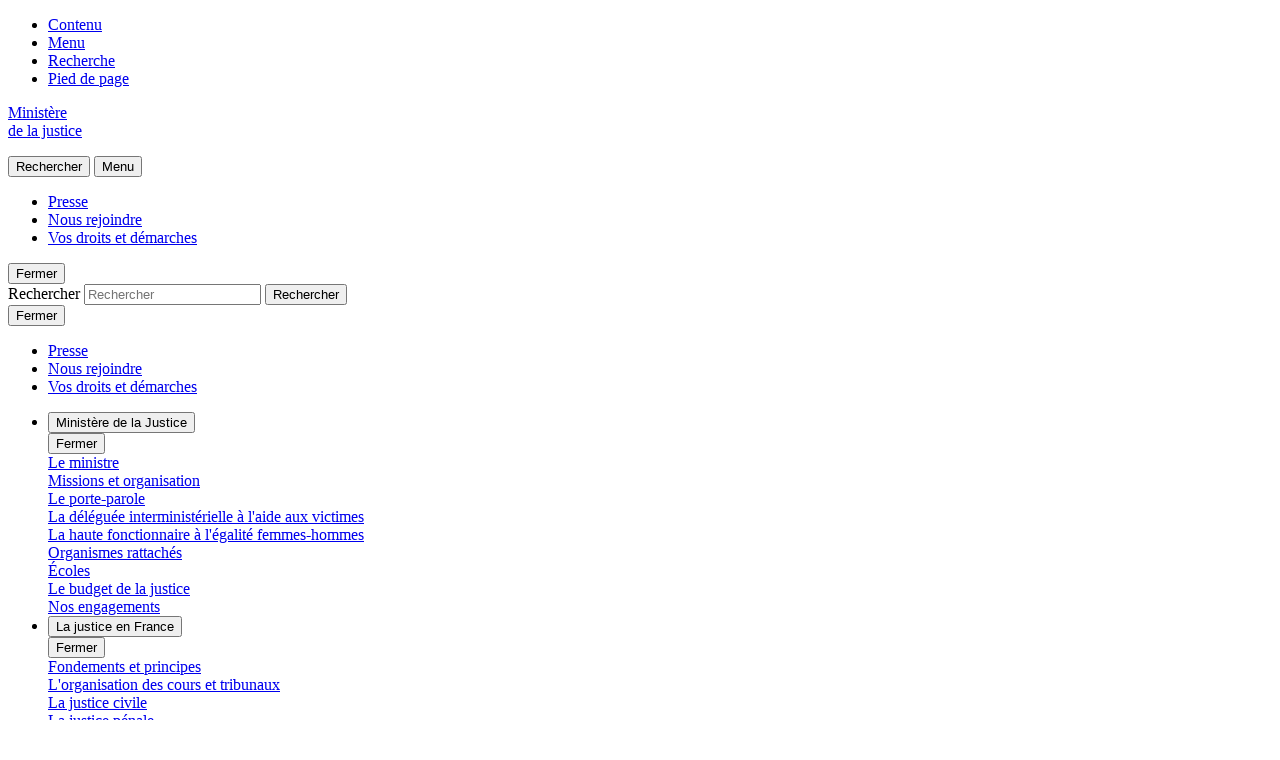

--- FILE ---
content_type: text/javascript
request_url: https://www.justice.gouv.fr/themes/custom/open_theme/public/dsfr/analytics/analytics.module.js?t73tth
body_size: 18566
content:
/*! For license information please see analytics.module.js.LICENSE.txt */
const config={prefix:"fr",namespace:"dsfr",organisation:"@gouvfr",version:"1.14.0"},api=window[config.namespace],patch={namespace:"a4e35ba2a938ba9d007689dbf3f46acbb9807869"},Collection={MANUAL:"manual",LOAD:"load",FULL:"full",HASH:"hash"},key="_EA_",DISABLED=`${key}disabled`,TOGGLE=`${key}toggle`;class Opt{constructor(){this._configure()}_configure(){const t=this;window[DISABLED]=()=>t.isDisabled,window[TOGGLE]=this.toggle.bind(this)}get isDisabled(){return localStorage.getItem(key)}toggle(){this.isDisabled?this.enable():this.disable()}enable(){localStorage.getItem(key)&&localStorage.removeItem(key)}disable(){localStorage.setItem(key,"1")}}const opt=new Opt,PUSH="EA_push";class Init{constructor(t){this._domain=t,this._isLoaded=!1,this._promise=new Promise(((t,e)=>{this._resolve=t,this._reject=e}))}get id(){return this._id}get store(){return this._store}configure(){return this.init(),this._promise}init(){let t=5381;for(let e=this._domain.length-1;e>0;e--)t=33*t^this._domain.charCodeAt(e);t>>>=0,this._id=`_EA_${t}`,this._store=[],this._store.eah=this._domain,window[this._id]=this._store,window[PUSH]||(window[PUSH]=(...t)=>this.store.push(t)),opt.isDisabled?(api.inspector.warn("User opted out, eulerian is disabled"),this._reject("User opted out, eulerian is disabled")):this.load()}load(){const t=new Date/1e7|0,e=t%26,i=String.fromCharCode(97+e,122-e,65+e)+t%1e3;this._script=document.createElement("script"),this._script.ea=this.id,this._script.async=!0,this._script.addEventListener("load",this.loaded.bind(this)),this._script.addEventListener("error",this.error.bind(this)),this._script.src=`//${this._domain}/${i}.js?2`;const n=document.getElementsByTagName("script")[0];n.parentNode.insertBefore(this._script,n)}error(){api.inspector.error("unable to load Eulerian script file. the domain declared in your configuration must match the domain provided by the Eulerian interface (tag creation)"),this._reject("eulerian script loading error")}loaded(){this._isLoaded||(this._isLoaded=!0,this._resolve())}}const State={UNKNOWN:-1,CONFIGURING:0,CONFIGURED:1,INITIATED:2,READY:3};class TarteAuCitronIntegration{constructor(t){this._config=t,this._state=State.UNKNOWN,this._promise=new Promise(((t,e)=>{this._resolve=t,this._reject=e}))}configure(){if(this._state>=State.CONFIGURED)return this._promise;this._state===State.UNKNOWN&&(api.inspector.info("analytics configures tarteaucitron"),this._state=State.CONFIGURING);const t=window.tarteaucitron;if(!t||!t.services)return void window.requestAnimationFrame(this.configure.bind(this));this._state=State.CONFIGURED;const e={key:"eulerian",type:"analytic",name:"Eulerian Analytics",needConsent:!0,cookies:["etuix"],uri:"https://eulerian.com/vie-privee",js:this.init.bind(this),fallback:()=>{t.services.eulerian.js()}};return t.services.eulerian=e,t.job||(t.job=[]),t.job.push("eulerian"),this._promise}init(){if(this._state>=State.INITIATED)return;this._state=State.INITIATED,window.__eaGenericCmpApi=this.integrate.bind(this);const t=this.update.bind(this);window.addEventListener("tac.close_alert",t),window.addEventListener("tac.close_panel",t)}integrate(t){this._state>=State.READY||(this._state=State.READY,this._cmpApi=t,api.inspector.info("analytics has integrated tarteaucitron"),this._resolve(),this.update())}update(){this._state<State.READY||this._cmpApi("tac",window.tarteaucitron,1)}}class ConsentManagerPlatform{constructor(t){if(this._config=t,t&&"tarteaucitron"===t.id)this.integrateTarteAuCitron()}integrateTarteAuCitron(){return this._tac=new TarteAuCitronIntegration(this._config),this._tac.configure()}optin(){}}const push=(t,e)=>{"function"==typeof window.EA_push?(api.inspector.info("analytics",t,e),window.EA_push(t,e)):api.inspector.warn("Analytics datalayer not sent, Eulerian API isn't yet avalaible")},PushType={COLLECTOR:"collector",ACTION:"action",ACTION_PARAMETER:"actionparam"};class Renderer{constructor(){this._renderables=[],this._rendering=this.render.bind(this),requestAnimationFrame(this._rendering)}add(t){-1===this._renderables.indexOf(t)&&this._renderables.push(t)}remove(t){const e=this._renderables.indexOf(t);e>-1&&this._renderables.splice(e,1)}render(){this._renderables.forEach((t=>t.render())),requestAnimationFrame(this._rendering)}}const renderer=new Renderer,ActionRegulation={ENFORCE:"enforce",PREVENT:"prevent",NONE:"none"},SLICE=80;class Queue{constructor(){this._startingActions=[],this._endingActions=[],this._handlingVisibilityChange=this._handleVisibilityChange.bind(this),this._handlingEnd=this._handleEnd.bind(this),this._isStarted=!1,this._isListening=!1,this.reset()}setCollector(t){this._collector=t}reset(t=!1){this._type=PushType.ACTION,t||(this._startingActions.length=0),this._endingActions.length=0,this._count=0,this._delay=-1,this._isRequested=!1,this._unlisten()}start(){this._isStarted||(this._isStarted=!0,renderer.add(this))}collect(){this._type=PushType.COLLECTOR,this._request()}regulate(t,e){if(!t)return!1;if(e.some((e=>e.test(t))))return api.inspector.log("action exists in queue",t),!1;switch(t.regulation){case ActionRegulation.PREVENT:return!1;case ActionRegulation.ENFORCE:return!0;default:return!0===this._collector.isActionEnabled}}appendStartingAction(t,e){if(!this.regulate(t,this._startingActions))return;const i=new QueuedAction(t,e);this._startingActions.push(i),this._request()}appendEndingAction(t,e){if(!this.regulate(t,this._endingActions))return;const i=new QueuedAction(t,e);this._endingActions.push(i),this._request()}_request(){this._listen(),this._isRequested=!0,this._delay=4}_listen(){this._isListening||(this._isListening=!0,document.addEventListener("visibilitychange",this._handlingVisibilityChange),document.addEventListener("unload",this._handlingEnd),document.addEventListener("beforeunload",this._handlingEnd),document.addEventListener("pagehide",this._handlingEnd))}_unlisten(){this._isListening&&(this._isListening=!1,document.removeEventListener("visibilitychange",this._handlingVisibilityChange),document.removeEventListener("unload",this._handlingEnd),document.removeEventListener("beforeunload",this._handlingEnd),document.removeEventListener("pagehide",this._handlingEnd))}_handleVisibilityChange(t){"hidden"===document.visibilityState&&this.send()}_handleEnd(){this.send()}render(){if(!(this._delay<=-1))switch(this._delay--,this._count++,!0){case this._count>20:case 0===this._delay:this.send()}}send(t=!1){if(!this._isRequested)return;const e=[];t||e.push(...this._startingActions.map((t=>t.start())).filter((t=>t.length>0))),e.push(...this._endingActions.map((t=>t.end())).filter((t=>t.length>0)));const i=e.length/80+1|0,n=[];for(let t=0;t<i;t++){const i=e.slice(80*t,80*(t+1));n.push(i.flat())}if(this._type===PushType.COLLECTOR&&this._collector.isCollecting){const t=this._collector.layer;if(n.length>0){const e=n.splice(0,1)[0];e.length>0&&t.push.apply(t,e)}t.flat(),t.length>0&&push(PushType.COLLECTOR,t)}if(n.length>0)for(let t=0;t<n.length;t++){const e=n[t];e.length>0&&push(PushType.ACTION,e)}this.reset(t)}}class QueuedAction{constructor(t,e){this._action=t,this._data=e}test(t){return this._action===t}start(){return this._action.start(this._data)}end(){return this._action.end(this._data)}}const queue=new Queue;class Debug{get debugger(){return window._oEa}get isActive(){return!!this.debugger&&"1"===this.debugger._dbg}set isActive(t){this.debugger&&this.isActive!==t&&this.debugger.debug(t?1:0)}}const debug=new Debug,Status={CONNECTED:{id:"connected",value:"connecté",isConnected:!0,isDefault:!0},ANONYMOUS:{id:"anonymous",value:"anonyme",isConnected:!1,isDefault:!0},GUEST:{id:"guest",value:"invité",isConnected:!1}},Type$2={INDIVIDUAL:{id:"individual",value:"part"},PROFESSIONNAL:{id:"professionnal",value:"pro"}};var RESTRICTED={"0x0022":"＂","0x0024":"＄","0x0026":"＆","0x0027":"＇","0x002a":"＊","0x002c":"，","0x003c":"＜","0x003e":"＞","0x003f":"？","0x005c":"＼","0x005e":"＾","0x0060":"｀","0x007c":"｜","0x007e":"～"};const charCodeHex=t=>{const e=t.charCodeAt(0).toString(16);return"0x0000".slice(0,-e.length)+e},normalize=t=>t?t=(t=(t=[...t].map((t=>RESTRICTED[charCodeHex(t)]||t)).join("")).replace(/\s+/g," ").replace(/\s/g,"_")).toLowerCase():t,validateString=(t,e,i=!0)=>{switch(!0){case"number"==typeof t:return`${t}`;case"string"==typeof t:return t;case void 0===t&&i:case null===t&&i:return""}return api.inspector.warn(`unexpected value '${t}' set at analytics.${e}. Expecting a String`),null},validateNumber=(t,e,i=!0)=>{switch(!0){case!isNaN(t):return t;case"string"==typeof t&&!isNaN(Number(t)):return Number(t);case void 0===t&&i:case null===t&&i:return-1}return api.inspector.warn(`unexpected value '${t}' set at analytics.${e}. Expecting a Number`),null},validateBoolean=(t,e)=>{switch(!0){case"boolean"==typeof t:return t;case"string"==typeof t&&"true"===t.toLowerCase():case"1"===t:case 1===t:return!0;case"string"==typeof t&&"false"===t.toLowerCase():case"0"===t:case 0===t:return!1;case void 0===t:case null===t:return t}return api.inspector.warn(`unexpected value '${t}' set at analytics.${e}. Expecting a Boolean`),null},validateLang=(t,e,i=!0)=>{switch(!0){case"string"==typeof t&&/^[A-Za-z]{2}$|^[A-Za-z]{2}[-_]/.test(t):return t.split(/[-_]/)[0].toLowerCase();case void 0===t&&i:case null===t&&i:return""}return api.inspector.warn(`unexpected value '${t}' set at analytics.${e}. Expecting language as a String following ISO 639-1 format`),null},validateGeography=(t,e,i=!0)=>{switch(!0){case"string"==typeof t:return/^FR-[A-Z0-9]{2,3}$/.test(t)||api.inspector.warn(`value '${t}' set at analytics.${e} with wrong format. Geographic location should be a String following ISO 3166-2:FR format`),t;case void 0===t&&i:case null===t&&i:return""}return api.inspector.warn(`unexpected value '${t}' set at analytics.${e}. Expecting geographic location as a String following ISO 3166-2:FR format`),null},normaliseISODate=t=>t.toISOString().split("T")[0],validateDate=(t,e,i=!0)=>{switch(!0){case t instanceof Date:return normaliseISODate(t);case"string"==typeof t:{const e=new Date(t);if("Invalid Date"!==e.toString())return normaliseISODate(e);break}case void 0===t&&i:case null===t&&i:return null}return api.inspector.warn(`unexpected value '${t}' set at analytics.${e}. Expecting a Date`),null};class User{constructor(t){this._config=t||{}}reset(t=!1){this._isConnected=!1,this.status=Status.ANONYMOUS,!t&&this._config.connect?this.connect(this._config.connect.uid,this._config.connect.email,this._config.connect.isNew):(this._uid=void 0,this._email=void 0,this._isNew=!1),this.profile=t?void 0:this._config.profile,this.language=t?void 0:this._config.language,this.type=t?void 0:this._config.type}connect(t,e,i=!1){this._uid=validateString(t,"user.uid"),/^[a-zA-Z0-9!#$%&'*+/=?^_`{|}~.-]{2,}@[a-zA-Z0-9-]{2,}\.[a-zA-Z]{2,}$/.test(e)&&api.inspector.warn("Please check analytics.user.email is properly encrypted "),this._email=validateString(e,"user.email"),this._isNew=validateBoolean(i),this._isConnected=!0,this.status=Status.CONNECTED}get uid(){return this._uid}get email(){return this._email}get isNew(){return this._isNew}set status(t){const e=Object.values(Status).filter((t=>t.isConnected===this._isConnected));this._status=e.filter((e=>e.id===t||e.value===t))[0]||e.filter((t=>t.isDefault))[0]}get status(){return this._status.id}set profile(t){const e=validateString(t,"user.profile");null!==e&&(this._profile=e)}get profile(){return this._profile.id}set language(t){const e=validateLang(t,"user.language");null!==e&&(this._language=e)}get language(){return this._language||navigator.language}set type(t){this._type=Object.values(Type$2).filter((e=>e.id===t||e.value===t))[0]}get type(){return this._type.id}get layer(){const t=[];return this.uid&&t.push("uid",normalize(this.uid)),this.email&&t.push("email",normalize(this.email)),this.isNew&&t.push("newcustomer","1"),this.language&&t.push("user_language",this.language),t.push("user_login_status",this._status.value),this._profile&&t.push("profile",this._profile),this._type&&t.push("user_type",this._type.value),t}}User.Status=Status,User.Type=Type$2;const Environment={DEVELOPMENT:{id:"development",value:"dev"},STAGE:{id:"stage",value:"stage"},PRODUCTION:{id:"production",value:"prod"}};class Site{constructor(t){this._config=t||{}}reset(t=!1){this.environment=t?Environment.DEVELOPMENT.id:this._config.environment,this.entity=t?void 0:this._config.entity,this.language=t?void 0:this._config.language,this.target=t?void 0:this._config.target,this.type=t?void 0:this._config.type,this.region=t?void 0:this._config.region,this.department=t?void 0:this._config.department,this.version=t?void 0:this._config.version,this._api=api.version}set environment(t){switch(t){case Environment.PRODUCTION.id:case Environment.PRODUCTION.value:this._environment=Environment.PRODUCTION;break;case Environment.STAGE.id:case Environment.STAGE.value:this._environment=Environment.STAGE;break;case Environment.DEVELOPMENT.id:case Environment.DEVELOPMENT.value:default:this._environment=Environment.DEVELOPMENT}}get environment(){return this._environment?this._environment.id:Environment.DEVELOPMENT.id}set entity(t){const e=validateString(t,"site.entity");null!==e&&(this._entity=e)}get entity(){return this._entity}set language(t){const e=validateLang(t,"site.language");null!==e&&(this._language=e)}get language(){return this._language||document.documentElement.lang}set target(t){const e=validateString(t,"site.target");null!==e&&(this._target=e)}get target(){return this._target}set type(t){const e=validateString(t,"site.type");null!==e&&(this._type=e)}get type(){return this._type}set region(t){const e=validateGeography(t,"site.region");null!==e&&(this._region=e)}get region(){return this._region}set department(t){const e=validateGeography(t,"site.department");null!==e&&(this._department=e)}get department(){return this._department}set version(t){const e=validateString(t,"site.version");null!==e&&(this._version=e)}get version(){return this._version}get api(){return this._api}get layer(){const t=[];return t.push("site_environment",this._environment.value),this.entity?t.push("site_entity",normalize(this.entity)):api.inspector.warn("entity is required in analytics.site"),this.language&&t.push("site_language",this.language),this.target&&t.push("site_target",normalize(this.target)),this.type&&t.push("site_type",normalize(this.type)),this.region&&t.push("site_region",this.region),this.department&&t.push("site_department",this.department),this.version&&t.push("site_version",this.version),this.api&&t.push("api_version",this.api),t}}Site.Environment=Environment;const Inventory={accordion:api.internals.ns.selector("accordion"),alert:api.internals.ns.selector("alert"),badge:api.internals.ns.selector("badge"),breadcrumb:api.internals.ns.selector("breadcrumb"),button:api.internals.ns.selector("btn"),callout:api.internals.ns.selector("callout"),card:api.internals.ns.selector("card"),checkbox:api.internals.ns.selector("checkbox-group"),connect:api.internals.ns.selector("connect"),consent:api.internals.ns.selector("consent-banner"),content:api.internals.ns.selector("content-media"),download:api.internals.ns.selector("download"),follow:api.internals.ns.selector("follow"),footer:api.internals.ns.selector("footer"),header:api.internals.ns.selector("header"),highlight:api.internals.ns.selector("highlight"),input:api.internals.ns.selector("input-group"),link:api.internals.ns.selector("link"),modal:api.internals.ns.selector("modal"),navigation:api.internals.ns.selector("nav"),notice:api.internals.ns.selector("notice"),pagination:api.internals.ns.selector("pagination"),quote:api.internals.ns.selector("quote"),radio:api.internals.ns.selector("radio-group"),search:api.internals.ns.selector("search-bar"),select:api.internals.ns.selector("select"),share:api.internals.ns.selector("share"),sidemenu:api.internals.ns.selector("sidemenu"),stepper:api.internals.ns.selector("stepper"),summary:api.internals.ns.selector("summary"),tab:api.internals.ns.selector("tabs"),table:api.internals.ns.selector("table"),tag:api.internals.ns.selector("tag"),tile:api.internals.ns.selector("tile"),toggle:api.internals.ns.selector("toggle"),tooltip:api.internals.ns.selector("tooltip"),transcription:api.internals.ns.selector("transcription"),translate:api.internals.ns.selector("translate"),upload:api.internals.ns.selector("upload-group")},CollectionState={COLLECTABLE:"collectable",COLLECTING:"collecting",COLLECTED:"collected"};class Page{constructor(t){this._config=t||{},this._state=CollectionState.COLLECTABLE}reset(t=!1){this.path=t?"":this._config.path,this.referrer=t?"":this._config.referrer,this.title=t?"":this._config.title,this.name=t?"":this._config.name,this.id=t?"":this._config.id,this.author=t?"":this._config.author,this.date=t?"":this._config.date,this._labels=t||!this._config.labels?["","","","",""]:this._config.labels,this._labels.length=5,this._tags=t||!this._config.tags?[]:this._config.tags,this._categories=t||!this._config.categories?["","",""]:this._config.categories,this.isError=!t&&this._config.isError,this.template=t?"":this._config.template,this.group=t?"":this._config.group,this.segment=t?"":this._config.segment,this.subtemplate=t?"":this._config.subtemplate,this.theme=t?"":this._config.theme,this.subtheme=t?"":this._config.subtheme,this.related=t?"":this._config.related,this.depth=t||isNaN(this._config.depth)?0:this._config.depth,this.current=t||isNaN(this._config.current)?-1:this._config.current,this.total=t||isNaN(this._config.total)?-1:this._config.total,this._filters=t||!this._config.filters?[]:this._config.filters}collecting(){return this._state!==CollectionState.COLLECTABLE?(api.inspector.warn(`current path '${this.path}' was already collected`),!1):(this._state=CollectionState.COLLECTING,!0)}get isCollecting(){return this._state===CollectionState.COLLECTING}set path(t){const e=validateString(t,"page.path");null!==e&&(this._path=e,this._state=CollectionState.COLLECTABLE)}get path(){return this._path||`${document.location.pathname}${document.location.search}`}set referrer(t){const e=validateString(t,"page.referrer");null!==e&&(this._referrer=e)}get referrer(){return this._referrer}set title(t){const e=validateString(t,"page.title");null!==e&&(this._title=e)}get title(){return this._title||document.title}set id(t){const e=validateString(t,"page.id");null!==e&&(this._id=e)}get id(){return this._id}set author(t){const e=validateString(t,"page.author");null!==e&&(this._author=e)}get author(){return this._author}set date(t){const e=validateDate(t,"page.date");null!==e&&(this._date=e)}get date(){return this._date}get tags(){return this._tags}set name(t){const e=validateString(t,"page.name");null!==e&&(this._name=e)}get name(){return this._name||this.title}get labels(){return this._labels}get categories(){return this._categories}set isError(t){const e=validateBoolean(t,"page.isError");null!==e&&(this._isError=e)}get isError(){return this._isError}set template(t){const e=validateString(t,"page.template");null!==e&&(this._template=e)}get template(){return this._template||"autres"}set segment(t){const e=validateString(t,"page.segment");null!==e&&(this._segment=e)}get segment(){return this._segment||this.template}set group(t){const e=validateString(t,"page.group");null!==e&&(this._group=e)}get group(){return this._group||this.template}set subtemplate(t){const e=validateString(t,"page.subtemplate");null!==e&&(this._subtemplate=e)}get subtemplate(){return this._subtemplate}set theme(t){const e=validateString(t,"page.theme");null!==e&&(this._theme=e)}get theme(){return this._theme}set subtheme(t){const e=validateString(t,"page.subtheme");null!==e&&(this._subtheme=e)}get subtheme(){return this._subtheme}set related(t){const e=validateString(t,"page.related");null!==e&&(this._related=e)}get related(){return this._related}set depth(t){const e=validateNumber(t,"page.depth");null!==e&&(this._depth=e)}get depth(){return this._depth}set current(t){const e=validateNumber(t,"page.current");null!==e&&(this._current=e)}get current(){return this._current}set total(t){const e=validateNumber(t,"page.total");null!==e&&(this._total=e)}get total(){return this._total}get filters(){return this._filters}get layer(){this._state=CollectionState.COLLECTED;const t=[];this.path&&t.push("path",normalize(this.path)),this.referrer&&t.push("referrer",normalize(this.referrer)),this.title&&t.push("page_title",normalize(this.title)),this.name&&t.push("page_name",normalize(this.name)),this.id&&t.push("page_id",normalize(this.id)),this.author&&t.push("page_author",normalize(this.author)),this.date&&t.push("page_date",normalize(this.date));const e=Object.keys(Inventory).map((t=>null!==document.querySelector(Inventory[t])?t:null)).filter((t=>null!==t)).join(",");e&&t.push("page_components",e);const i=this._labels.slice(0,5);i.length=5,i.some((t=>t))&&t.push("pagelabel",i.map((t=>"string"==typeof t?normalize(t):"")).join(","));const n=this._tags;if(n.some((t=>t))&&t.push("pagetag",n.map((t=>"string"==typeof t?normalize(t):"")).join(",")),this._categories.forEach(((e,i)=>{e&&t.push(`page_category${i+1}`,e)})),this._isError&&t.push("error","1"),t.push("page_template",normalize(this.template)),t.push("pagegroup",normalize(this.group)),t.push("site-segment",normalize(this.segment)),this.subtemplate&&t.push("page_subtemplate",normalize(this.subtemplate)),this.theme&&t.push("page_theme",normalize(this.theme)),this.subtheme&&t.push("page_subtheme",normalize(this.subtheme)),this.related&&t.push("page_related",normalize(this.related)),isNaN(this.depth)||t.push("page_depth",this.depth),!isNaN(this.current)&&this.current>-1){let e=`${this.current}`;!isNaN(this.total)&&this.total>-1&&(e+=`/${this.total}`),t.push("page_pagination",e)}if(this.filters.length&&this.filters.some((t=>t))){const e=this.filters.map((t=>"string"==typeof t?normalize(t):""));t.push("page_filters",e.join(","))}return t}}const Method={STANDARD:{id:"standard",value:"standard",isDefault:!0},AUTOCOMPLETE:{id:"autocomplete",value:"autocompletion"}};class Search{constructor(t){this._config=t||{}}reset(t=!1){this.engine=t?void 0:this._config.engine,this.results=t||isNaN(this._config.results)?-1:this._config.results,this.terms=t?void 0:this._config.terms,this.category=t?void 0:this._config.category,this.theme=t?void 0:this._config.theme,this.type=t?void 0:this._config.type,this.method=t?void 0:this._config.method}set engine(t){const e=validateString(t,"search.engine");null!==e&&(this._engine=e)}get engine(){return this._engine}set results(t){const e=validateNumber(t,"search.results");null!==e&&(this._results=e)}get results(){return this._results}set terms(t){const e=validateString(t,"search.terms");null!==e&&(this._terms=e)}get terms(){return this._terms}set category(t){const e=validateString(t,"search.category");null!==e&&(this._category=e)}get category(){return this._category}set theme(t){const e=validateString(t,"search.theme");null!==e&&(this._theme=e)}get theme(){return this._theme}set type(t){const e=validateString(t,"search.type");null!==e&&(this._type=e),this._type=t}get type(){return this._type}set method(t){const e=Object.values(Method);this._method=e.filter((e=>e.id===t||e.value===t))[0]||e.filter((t=>t.isDefault))[0]}get method(){return this._method}get layer(){const t=[];return this.engine&&t.push("isearchengine",normalize(this.engine)),this.results>-1&&t.push("isearchresults",this.results),this.terms&&t.push("isearchkey","search_terms","isearchdata",normalize(this.terms)),this.category&&t.push("isearchkey","search_category","isearchdata",normalize(this.category)),this.theme&&t.push("isearchkey","search_theme","isearchdata",normalize(this.theme)),this.type&&t.push("isearchkey","search_type","isearchdata",normalize(this.type)),this._method&&t.length&&t.push("isearchkey","search_method","isearchdata",this._method.value),t}}Search.Method=Method;class Funnel{constructor(t){this._config=t||{}}reset(t=!1){this.id=t?void 0:this._config.id,this.type=t?void 0:this._config.type,this.name=t?void 0:this._config.name,this.step=t?void 0:this._config.step,this.current=t||isNaN(this._config.current)?-1:this._config.current,this.total=t||isNaN(this._config.total)?-1:this._config.total,this.objective=t?void 0:this._config.objective,this.error=t?void 0:this._config.error}set id(t){const e=validateString(t,"funnel.id");null!==e&&(this._id=e)}get id(){return this._id}set type(t){const e=validateString(t,"funnel.type");null!==e&&(this._type=e)}get type(){return this._type}set name(t){const e=validateString(t,"funnel.name");null!==e&&(this._name=e)}get name(){return this._name}set step(t){const e=validateString(t,"funnel.step");null!==e&&(this._step=e)}get step(){return this._step}set current(t){const e=validateNumber(t,"funnel.current");null!==e&&(this._current=e)}get current(){return this._current}set total(t){const e=validateNumber(t,"funnel.total");null!==e&&(this._total=e)}get total(){return this._total}set objective(t){const e=validateString(t,"funnel.objective");null!==e&&(this._objective=e),this._objective=t}get objective(){return this._objective}set error(t){const e=validateString(t,"funnel.error");null!==e&&(this._error=e),this._error=t}get error(){return this._error}get layer(){const t=[];return this.id&&t.push("funnel_id",normalize(this.id)),this.type&&t.push("funnel_type",normalize(this.type)),this.name&&t.push("funnel_name",normalize(this.name)),this.step&&t.push("funnel_step_name",normalize(this.step)),!isNaN(this.current)&&this.current>-1&&t.push("funnel_step_number",this.current),!isNaN(this.total)&&this.total>-1&&t.push("funnel_step_max",this.total),this.objective&&t.push("funnel_objective",normalize(this.objective)),this.error&&t.push("funnel_error",normalize(this.error)),t}}const ActionMode={IN:"in",OUT:"out",NONE:"none"},ActionStatus={UNSTARTED:{id:"unstarted",value:-1},STARTED:{id:"started",value:1},SINGULAR:{id:"singular",value:2},ENDED:{id:"ended",value:3}},getParametersLayer=t=>Object.entries(t).map((([t,e])=>["actionpname",normalize(t),"actionpvalue",normalize(e)])).flat();class Action{constructor(t){this._isMuted=!1,this._regulation=ActionRegulation.NONE,this._name=t,this._status=ActionStatus.UNSTARTED,this._labels=[],this._parameters={},this._sentData=[]}get isMuted(){return this._isMuted}set isMuted(t){this._isMuted=t}get regulation(){return this._regulation}set regulation(t){Object.values(ActionRegulation).includes(t)&&(this._regulation=t)}get isSingular(){return this._status===ActionStatus.SINGULAR}get status(){return this._status}get name(){return this._name}get labels(){return this._labels}get reference(){return this._reference}get parameters(){return this._parameters}get mode(){return this._mode}singularize(){this._status=ActionStatus.SINGULAR}rewind(){this._sentData=[],this._status=ActionStatus.UNSTARTED}addParameter(t,e){this._parameters[t]=e}removeParameter(t){delete this._parameters[t]}set reference(t){const e=validateString(t,`action ${this._name}`);null!==e&&(this._reference=e)}get _base(){return["actionname",this._name]}_getLayer(t={}){if(this._isMuted)return[];this._mode!==ActionMode.IN&&this._sentData.push(JSON.stringify(t));const e=this._base;switch(this._mode){case ActionMode.IN:case ActionMode.OUT:e.push("actionmode",this._mode)}const i=this._labels.slice(0,5);return i.length=5,i.some((t=>t))&&e.push("actionlabel",i.map((t=>"string"==typeof t?normalize(t):"")).join(",")),this._reference&&e.push("actionref",this._reference),e.push.apply(e,getParametersLayer(Object.assign(this._parameters,t||{}))),e}start(t){switch(this._status){case ActionStatus.UNSTARTED:this._mode=ActionMode.IN,this._status=ActionStatus.STARTED;break;case ActionStatus.SINGULAR:this._mode=ActionMode.NONE,this._status=ActionStatus.ENDED;break;default:return api.inspector.error(`unexpected start on action ${this._name} with status ${this._status.id}`),[]}return this._getLayer(t)}end(t){switch(this._status){case ActionStatus.STARTED:this._mode=ActionMode.OUT,this._status=ActionStatus.ENDED;break;case ActionStatus.UNSTARTED:case ActionStatus.SINGULAR:this._mode=ActionMode.NONE,this._status=ActionStatus.ENDED;break;case ActionStatus.ENDED:if(this._sentData.includes(JSON.stringify(t)))return[];this._mode=ActionMode.NONE,this._status=ActionStatus.ENDED;break;default:return[]}return this._getLayer(t)}resume(t){if(this._isMuted)return[];if(this._status.value>=ActionStatus.ENDED.value)return api.inspector.error(`unexpected resuming on action ${this._name} with status ${this._status.id}`),[];const e=this._base;return t&&e.push.apply(e,getParametersLayer(t)),e}}class Actions{constructor(){this._actions=[]}rewind(){this._actions.forEach((t=>t.rewind()))}getAction(t){let e=this._actions.filter((e=>e.name===t))[0];return e||(e=new Action(t),this._actions.push(e)),e}hasAction(t){return this._actions.some((e=>e.name===t))}remove(t){const e=this._actions.indexOf(t);return-1!==e&&(this._actions.splice(e,1),!0)}}Actions.ActionMode=ActionMode;const actions=new Actions;Actions.instance=actions;class Location{constructor(t,e=!1){this._onRouteChange=t,this._isListeningHash=e,this._update(),renderer.add(this)}_update(){this._pathname=document.location.pathname,this._search=document.location.search,this._hash=document.location.hash,this._path=`${this._pathname}${this._search}`,this._isListeningHash&&(this._path+=this._hash),this._hasTitle=this._title===document.title,this._title=document.title}render(){this._pathname===document.location.pathname&&this._search===document.location.search||this.change(),this._isListeningHash&&this._hash!==document.location.hash&&this.change()}change(){this._referrer=this._path,this._update(),this._onRouteChange()}get path(){return this._path}get hasTitle(){return this._hasTitle}get title(){return this._title}get referrer(){return this._referrer}}const CollectorEvent={COLLECT:api.internals.ns.event("collect")},ActioneeEmission={REWIND:api.internals.ns.emission("analytics","rewind")},ActionEnable={ENABLE:{entries:["enable","enabled","true","yes","1",!0],value:!0,output:!0},DISABLE:{entries:["disable","disabled","false","no","0",!1],value:!1,output:!1},REDUCE:{entries:["reduce"],value:"reduce",output:!1}};class Collector{constructor(t){switch(t.collection){case Collection.MANUAL:case Collection.LOAD:case Collection.FULL:case Collection.HASH:this._collection=t.collection;break;default:if(t.mode&&"manual"===t.mode)this._collection=t.collection;switch(!0){case"manual"===t.mode:this._collection=Collection.MANUAL;break;case api.mode===api.Modes.ANGULAR:case api.mode===api.Modes.REACT:case api.mode===api.Modes.VUE:this._collection=Collection.FULL;break;default:this._collection=Collection.LOAD}}this.isActionEnabled=t.isActionEnabled,this._user=new User(t.user),this._site=new Site(t.site),this._page=new Page(t.page),this._search=new Search(t.search),this._funnel=new Funnel(t.funnel),this._delay=-1,queue.setCollector(this)}get page(){return this._page}get user(){return this._user}get site(){return this._site}get search(){return this._search}get funnel(){return this._funnel}start(){const t=this._handleRouteChange.bind(this);switch(this._collection){case Collection.LOAD:this.collect();break;case Collection.FULL:this.collect(),this._location=new Location(t);break;case Collection.HASH:this.collect(),this._location=new Location(t,!0)}}_handleRouteChange(){queue.send(!0),this._delay=6,renderer.add(this)}render(){this._delay--,this._delay<0&&(renderer.remove(this),this._routeChanged())}_routeChanged(){actions.rewind(),this._page.referrer=this._location.referrer,this._location.hasTitle&&(this._page.title=this._location.title),this._page.path=this._location.path;const t=new CustomEvent(CollectorEvent.COLLECT);document.documentElement.dispatchEvent(t),this.collect(),api.internals&&api.internals.stage&&api.internals.stage.root&&api.internals.stage.root.descend(ActioneeEmission.REWIND)}reset(t=!1){this._user.reset(t),this._site.reset(t),this._page.reset(t),this._search.reset(t),this._funnel.reset(t)}collect(){this.page.collecting()&&queue.collect()}get collection(){return this._collection}get isCollecting(){return this._page.isCollecting}get isActionEnabled(){return this._isActionEnabled.value}set isActionEnabled(t){this._isActionEnabled=Object.values(ActionEnable).find((e=>e.entries.includes(t)))||ActionEnable.DISABLE}get isActionReduced(){return this._isActionEnabled===ActionEnable.REDUCE}get layer(){return[...this._user.layer,...this._site.layer,...this._page.layer,...this._search.layer,...this._funnel.layer]}}class Analytics{constructor(){this._isReady=!1,this._readiness=new Promise(((t,e)=>{this._isReady?t():(this._resolve=t,this._reject=e)})),this._configure()}_configure(){switch(!0){case void 0!==window[patch.namespace]:this._config=window[patch.namespace].configuration.analytics,window[patch.namespace].promise.then(this._build.bind(this),(()=>{}));break;case void 0!==api.internals&&void 0!==api.internals.configuration&&void 0!==api.internals.configuration.analytics&&void 0!==api.internals.configuration.analytics.domain:this._config=api.internals.configuration.analytics,this._build();break;case void 0!==api.analytics&&void 0!==api.analytics.domain:this._config=api.analytics,this._build();break;default:api.inspector.warn("analytics configuration is incorrect or missing (required : domain)")}}_build(){this._init=new Init(this._config.domain),this._init.configure().then(this._start.bind(this),(t=>this._reject(t)))}get isReady(){return this._isReady}get readiness(){return this._readiness}_start(){this._isReady||(this._cmp=new ConsentManagerPlatform(this._config.cmp),this._collector=new Collector(this._config),this._collector.reset(),this._isReady=!0,this._resolve(),queue.start(),this._collector.start())}get page(){return this._collector.page}get user(){return this._collector.user}get site(){return this._collector._site}get search(){return this._collector.search}get funnel(){return this._collector.funnel}get cmp(){return this._cmp}get opt(){return opt}get collection(){return this._collector.collection}get isActionEnabled(){return this._collector.isActionEnabled}set isActionEnabled(t){this._collector.isActionEnabled=t}get isDebugging(){return debug.isActive}set isDebugging(t){debug.isActive=t}push(t,e){push(t,e)}reset(t=!1){this._collector.reset()}collect(){this._collector.collect()}}const analytics=new Analytics;analytics.Collection=Collection,analytics.PushType=PushType;const completeAssign=(t,...e)=>(e.forEach((e=>{const i=Object.keys(e).reduce(((t,i)=>(t[i]=Object.getOwnPropertyDescriptor(e,i),t)),{});Object.getOwnPropertySymbols(e).forEach((t=>{const n=Object.getOwnPropertyDescriptor(e,t);n.enumerable&&(i[t]=n)})),Object.defineProperties(t,i)})),t);api.analytics=completeAssign(analytics,{});const Type$1={IMPRESSION:{id:"impression",isSingular:!0,isBeginning:!0,attributed:!1,type:"impression"},CLICK:{id:"click",isBeginning:!0,attributed:!0,type:"interaction",event:"click",method:"eventListener"},INTERNAL:{id:"internal",isBeginning:!0,attributed:!0,type:"interaction",event:"click",method:"eventListener"},EXTERNAL:{id:"external",isBeginning:!0,attributed:!0,type:"interaction",event:"click",method:"eventListener"},DOWNLOAD:{id:"download",isBeginning:!0,attributed:!0,type:"interaction",event:"click",method:"eventListener"},BUTTON:{id:"button",isBeginning:!0,attributed:!0,type:"interaction",event:"click",method:"eventListener"},DOUBLE_CLICK:{id:"dblclick",isBeginning:!0,attributed:!0,type:"interaction",event:"dblclick",method:"eventListener"},OPEN:{id:"open",isSingular:!0,attributed:!1,type:"event",method:"eventListener"},COMPLETE:{id:"complete",isSingular:!0,attributed:!1,type:"event",method:"eventListener"},FOCUS:{id:"focus",isSingular:!0,attributed:!1,type:"event",method:"eventListener"},ERROR:{id:"error",isSingular:!0,attributed:!1,type:"event"},ADD:{id:"add",isSingular:!0,attributed:!1,type:"event"},REMOVE:{id:"remove",isSingular:!0,attributed:!1,type:"event"},DISPLAY:{id:"display",isSingular:!0,attributed:!1,type:"event"},CHANGE:{id:"change",isSingular:!0,attributed:!0,type:"event",event:"change",method:"change"},PROGRESS:{id:"progress",isBeginning:!0,attributed:!0,type:"event"},SHARE:{id:"share",isBeginning:!0,attributed:!1,type:"interaction"},PRESS:{id:"press",isBeginning:!0,attributed:!1,type:"interaction"},RELEASE:{id:"release",isBeginning:!0,attributed:!1,type:"interaction"},DISMISS:{id:"dismiss",isBeginning:!0,attributed:!1,type:"interaction"},UPLOAD:{id:"upload",isBeginning:!0,attributed:!1,type:"interaction"},CHECK:{id:"check",isBeginning:!0,attributed:!1,type:"interaction"},UNCHECK:{id:"uncheck",isBeginning:!0,attributed:!1,type:"interaction"},SELECT:{id:"select",isBeginning:!0,attributed:!1,type:"interaction"},SUBSCRIBE:{id:"subscribe",isBeginning:!0,attributed:!1,type:"interaction"},DISCLOSE:{id:"disclose",isBeginning:!0,attributed:!1,type:"event"},SEARCH:{id:"search",isBeginning:!0,attributed:!1,type:"event"},SHOW:{id:"show",isSingular:!0,attributed:!1,type:"event"},HIDE:{id:"hide",isSingular:!0,attributed:!1,type:"event"},AUTOPLAY:{id:"autoplay",isBeginning:!0,attributed:!1,type:"event"},PLAY:{id:"play",isBeginning:!0,attributed:!1,type:"interaction"},PAUSE:{id:"pause",isBeginning:!0,attributed:!1,type:"interaction"},END:{id:"end",isBeginning:!0,attributed:!1,type:"event"}},Type={UNDEFINED:"undefined",HEADING:"heading",COMPONENT:"component",CONTENT:"content"},NODE_POSITION=Node.DOCUMENT_POSITION_PRECEDING|Node.DOCUMENT_POSITION_CONTAINED_BY;class Heading{constructor(t){this._label=t.textContent.trim(),this._level=Number(t.tagName.charAt(1))}get level(){return this._level}get label(){return this._label}}class Member{constructor(t,e,i){this._type=Type.UNDEFINED,this._node=t,this._target=e,this._level=i,this._label="",this._component="",this._isValid=!0,this.analyse()}_parseHeadings(){const t=Array.from({length:this._level},((t,e)=>`h${e+1}`)).join(",");this._headings=Array.from(this._node.querySelectorAll(t)).filter((t=>t===this._node||t.parentNode===this._node||null!=t.parentNode&&t.parentNode.parentNode===this._node)).filter((t=>(this._target.compareDocumentPosition(t)&NODE_POSITION)>0)).map((t=>new Heading(t))).reverse()}_getComponent(){if("function"!=typeof api)return!1;const t=api(this._node);if(!t)return!1;const e=Object.values(t).filter((t=>t.isActionee)).sort(((t,e)=>e.priority-t.priority))[0];if(!e)return!1;this._type=Type.COMPONENT,this._isValid=e.validate(this._target);const i=Array.from({length:6},((t,e)=>`h${e+1}`)).join(","),n=Array.from(this._node.querySelectorAll(i)).map((t=>new Heading(t))).sort(((t,e)=>t.level-e.level))[0];n&&n.level<=this._level&&(this._level=n.level-1);const s=this._node.closest(i);if(s){const t=new Heading(s);t.level<=this._level&&(this._level=t.level-1)}return!isNaN(e.level)&&e.level<this._level&&(this._level=e.level),this._label=e.label,this._component=e.component,!0}_getHeading(){if(!this._headings.length)return!1;const t=[];return this._headings.forEach((e=>{e.level<=this._level&&(e.level>1&&t.unshift(e.label),this._level=e.level-1)})),!!t.length&&(this._type=Type.HEADING,this._label=t.join(" › "),!0)}analyse(){if(this._parseHeadings(),this._getComponent())return;if(this._getHeading())return;if(this._node!==this._target)return;const t=this._node.textContent.trim();t&&(this._type=Type.CONTENT,this._label=t)}get type(){return this._type}get level(){return this._level}get label(){return this._label}get component(){return this._component}get node(){return this._node}get target(){return this._target}get isValid(){return this._isValid}}class Hierarchy{constructor(t){this._node=t,this._process()}_process(){const t=new Member(this._node,this._node,6);this._level=t.level,this._members=[t];let e=this._node.parentNode;for(;document.documentElement.contains(e)&&e!==document.documentElement&&this._level>0;){const t=new Member(e,this._node,this._level);switch(!0){case t.type===Type.UNDEFINED:case!t.isValid:case t.label===this._members[0].label&&t.type===Type.HEADING&&this._members[0].type===Type.COMPONENT:break;case t.label===this._members[0].label&&t.type===Type.COMPONENT&&this._members[0].type===Type.HEADING:this._members.splice(0,1,t);break;default:this._members.unshift(t),t.level<this._level&&(this._level=t.level)}e=e.parentNode}this._label=normalize(this._members[this._members.length-1].label),this._title=normalize(this._members.filter((t=>t.label)).map((t=>t.label)).join(" › "));const i=this._members.filter((t=>t.component)).map((t=>t.component));this._component=normalize(i.join(" › ")),this._localComponent=i[i.length-1],this._globalComponent=i[0]}get localComponent(){return this._localComponent}get globalComponent(){return this._globalComponent}get label(){return this._label}get title(){return this._title}get component(){return this._component}}class ActionElement{constructor(t,e,i,n="",s=null,r={},a=!1,o=ActionRegulation.NONE){this._node=t,this._type=e,this._id=i||this._node.id,this._isMuted=!1,this._title=s,this._category=n,this._parameters=r,this._isRating=a,this._regulation=o,this._hasBegun=!1,requestAnimationFrame(this._init.bind(this))}_init(){this._hierarchy=new Hierarchy(this._node);let t="",e="";this._id?t=`_[${this._id}]`:api.inspector.warn(`Analytics API requires an id to be set on tracked element. Missing on ${this._node.outerHTML}`),this._type&&(e=`(${this._type.id})_`),this._name=`${e}${this._title||this._hierarchy.title}${t}`,this._action=actions.getAction(this._name,this._type.status),this._type.isSingular&&this._action.singularize(),Object.keys(this._parameters).forEach((t=>this._action.addParameter(t,this._parameters[t]))),this._action.isMuted=this._isMuted,this._action.regulation=this._regulation,this._action.labels[0]=this._type.id,this._action.labels[1]=this._hierarchy.globalComponent,this._action.labels[2]=this._hierarchy.localComponent,this._action.labels[4]=this._category,this._hierarchy.label&&this._action.addParameter("component_label",this._hierarchy.label),this._hierarchy.title&&this._action.addParameter("heading_hierarchy",this._hierarchy.title),this._hierarchy.component&&this._action.addParameter("component_hierarchy",this._hierarchy.component),this.begin()}get isMuted(){return this._action?this._action.isMuted:this._isMuted}set isMuted(t){this._isMuted=t,this._action&&(this._action.isMuted=t)}get regulation(){return this._regulation}set regulation(t){this._regulation=t,this._action&&(this._action.regulation=t)}get action(){return this._action}rewind(){this._hasBegun=!1,this.begin()}begin(t={}){this._hasBegun||(this._hasBegun=!0,this._type.isBeginning&&(this._type.isSingular||this._isRating)&&queue.appendStartingAction(this._action,t))}act(t={}){this._isMuted||(this._action?queue.appendEndingAction(this._action,t):requestAnimationFrame((()=>this.act(t))))}dispose(){actions.remove(this._action)}}const ActionAttributes={RATING:api.internals.ns.attr("analytics-rating"),ACTION:api.internals.ns.attr("analytics-action")};class Actionee extends api.core.Instance{constructor(t=-1,e="",i=null,n=ActionRegulation.NONE){super(),this._type=null,this._priority=t,this._category=e,this._title=i,this._parameters={},this._data={},this._isMuted=!1,this._regulation=n}static get instanceClassName(){return"Actionee"}get proxy(){const t=this,e={validate:(e,i)=>t.validate(e,i)},i={get isActionee(){return!0},get label(){return t.label},get priority(){return t.priority},get level(){return t.level},get node(){return t.node},get act(){return t.act.bind(t)}};return api.internals.property.completeAssign(super.proxy,e,i)}get data(){return this._data}_config(t,e){if(super._config(t,e),null===this._type)return this._sort(t),void(this._isMuted=!0);const i=this.getRegulation();this._regulation=i!==ActionRegulation.NONE?i:this._regulation;const n=this.getAttribute(ActionAttributes.ACTION),s="string"==typeof n&&"false"!==n.toLowerCase()&&"true"!==n.toLowerCase()?normalize(n):this._title;this._isRating=this.hasAttribute(ActionAttributes.RATING),this._actionElement=new ActionElement(this.node,this._type,this.id,this._category,s,this._parameters,this._isRating,this._regulation),this._isMuted&&(this._actionElement.isMuted=!0),this.addDescent(ActioneeEmission.REWIND,this.rewind.bind(this)),this._sort(t)}getRegulation(){const t=this.getAttribute(ActionAttributes.ACTION);switch(!0){case"string"==typeof t&&"false"===t.toLowerCase():return ActionRegulation.PREVENT;case null!==t:return ActionRegulation.ENFORCE;default:return ActionRegulation.NONE}}mutate(t){if(t.includes(ActionAttributes.ACTION)){const t=this.getRegulation();this._regulation!==t&&(this._regulation=t,this._actionElement&&(this._actionElement.regulation=t))}super.mutate(t)}_sort(t){const e=t.instances.filter((t=>t.isActionee)).sort(((t,e)=>e.priority-t.priority));e.length<=1||e.forEach(((t,e)=>{t.isMuted=e>0}))}get isMuted(){return this._actionElement?this._actionElement.isMuted:this._isMuted}set isMuted(t){this._isMuted=t,this._actionElement&&(this._actionElement.isMuted=t)}get priority(){return this._priority}setPriority(t){this._priority=t}get isInteractive(){return"A"===this.node.tagName||"BUTTON"===this.node.tagName}detectInteractionType(t){t||(t=this.node);const e=t.tagName,i=t.getAttribute("href"),n=t.hasAttribute("download"),s=t.hostname;switch(!0){case"A"!==e:this._type=Type$1.CLICK;break;case n:this._type=Type$1.DOWNLOAD,this.value=i;break;case s===location.hostname:this._type=Type$1.INTERNAL,this.value=i;break;case s.length>0:this._type=Type$1.EXTERNAL,this.value=i;break;default:this._type=Type$1.CLICK}}setClickType(){this._type=Type$1.CLICK}listenActionClick(t){t?(this._clickTarget=t,this._clickTarget.addEventListener("click",this._handlingClick,{capture:!0})):this.listenClick({capture:!0})}handleClick(){this.act()}setImpressionType(){this._type=Type$1.IMPRESSION}rewind(){this._actionElement&&this._actionElement.rewind()}act(t={}){void 0!==this._actionElement&&(this._data.component_value=this.value,this._actionElement.act(Object.assign(this._data,t)))}getFirstText(t){if(t||(t=this.node),t.childNodes&&t.childNodes.length>0){for(let e=0;e<t.childNodes.length;e++)if(t.childNodes[e].nodeType===Node.TEXT_NODE){const i=t.childNodes[e].textContent.trim();if(i)return this.cropText(i)}for(let e=0;e<t.childNodes.length;e++){const i=this.getFirstText(t.childNodes[e]);if(i)return this.cropText(i)}}return""}cropText(t,e=50){return t.length>50?`${t.substring(0,50).trim()}[...]`:t}getInteractionLabel(){const t=this.getAttribute("title");if(t)return this.cropText(t);const e=this.getFirstText();if(e)return e;const i=this.node.querySelector("img");if(i){const t=i.getAttribute("alt");if(t)return this.cropText(t)}return null}getHeadingLabel(t=6){const e=Array.from({length:t},((t,e)=>`h${e+1}`)).join(","),i=Array.from(this.querySelectorAll(e)).filter((t=>(this.node.compareDocumentPosition(t)&Node.DOCUMENT_POSITION_CONTAINED_BY)>0));if(i.length)for(const t of i){const e=this.getFirstText(t);if(e)return e}}detectLevel(t){t||(t=this.node);const e=Array.from({length:6},((t,e)=>`h${e+1}`)).join(","),i=Array.from(t.querySelectorAll(e)).map((t=>Number(t.tagName.charAt(1))));i.length&&(this._level=Math.min.apply(null,i)-1)}validate(t){return!0}get actionElement(){return this._actionElement}get label(){return null}get value(){return this._value||this.label}set value(t){this._value=t}get isActionee(){return!0}get level(){return this._level}get type(){return this._type}dispose(){this._clickTarget&&this._clickTarget.removeEventListener("click",this._handlingClick),super.dispose()}}class AttributeActionee extends Actionee{constructor(){super(100,"",null,ActionRegulation.ENFORCE)}static get instanceClassName(){return"AttributeActionee"}init(){this._attribute=this.registration.selector.replace(/[[\]]/g,"");const t=this._attribute.split("-").pop();switch(this._type=Object.values(Type$1).filter((e=>e.id===t))[0],this._title=this.getAttribute(this._attribute),this._type===Type$1.CLICK&&this.detectInteractionType(),this._type.method){case"eventListener":this.listen(this._type.event,this.handleEvent.bind(this));break;case"change":this.listen(this._type.event,this.handleChange.bind(this))}}handleEvent(t){this._actionElement.act()}handleChange(t){this._actionElement.act({change_value:t.target.value})}dispose(){this._actionElement.dispose(),super.dispose()}}const integrateAttributes=()=>{Object.values(Type$1).filter((t=>t.attributed)).forEach((t=>api.internals.register(api.internals.ns.attr.selector(`analytics-${t.id}`),AttributeActionee)))},ButtonEmission={CLICK:api.internals.ns.emission("button","click")};class ComponentActionee extends Actionee{constructor(t=-1){super(t,"dsfr_component")}static get instanceClassName(){return"ComponentActionee"}get proxy(){const t=this,e={get component(){return t.component}};return api.internals.property.completeAssign(super.proxy,e)}setDiscloseType(){this._type=Type$1.DISCLOSE}listenDisclose(){this.listen(api.core.DisclosureEvent.DISCLOSE,this._handleDisclose.bind(this),{capture:!0})}_handleDisclose(){this.act()}setChangeType(){this._type=Type$1.CHANGE}listenChange(){this.listen("change",this._handleChange.bind(this),{capture:!0})}_handleChange(t){t.target&&t.target.value&&(this.setChangeValue(t),this.act())}setChangeValue(t){this.value=t.target.value}listenInputValidation(t,e=Type$1.CLICK,i=!1){t||(t=this.node),this._type=e,this._isSendingInputValue=i,this.addAscent(ButtonEmission.CLICK,this._actValidatedInput.bind(this));const n=this.element.getDescendantInstances("ButtonActionee",null,!0)[0];n&&(n.isMuted=!0),this._validatedInput=t.querySelector("input"),this._handlingInputValidation=this._handleInputValidation.bind(this),this._validatedInput&&this._validatedInput.addEventListener("keydown",this._handlingInputValidation)}_handleInputValidation(t){13===t.keyCode&&this._actValidatedInput()}_actValidatedInput(){this._isActingValidatedInput||(this._isActingValidatedInput=!0,this._isSendingInputValue&&(this.value=this._validatedInput.value.trim()),this.act(),this.request(this._actedValidatedInput.bind(this)))}_actedValidatedInput(){this._isActingValidatedInput=!1}setCheckType(){this._type=Type$1.CHECK}detectCheckableType(){const t=this.node.checked;this._type=t?Type$1.UNCHECK:Type$1.CHECK}listenCheckable(){this.listen("change",this._handleCheckable.bind(this),{capture:!0})}_handleCheckable(t){switch(t.target&&"on"!==t.target.value&&(this.value=t.target.value),!0){case this._type===Type$1.CHECK&&t.target.checked:case this._type===Type$1.UNCHECK&&!t.target.checked:this.act()}}detectPressableType(){const t=this.node.hasAttribute("aria-pressed");if(t){const t="true"===this.node.getAttribute("aria-pressed");this._type=t?Type$1.RELEASE:Type$1.PRESS}return t}listenPressable(){this.listen("click",this._handlePressable.bind(this),{capture:!0})}_handlePressable(t){switch(!0){case this._type===Type$1.PRESS&&"false"===t.target.getAttribute("aria-pressed"):case this._type===Type$1.RELEASE&&"true"===t.target.getAttribute("aria-pressed"):this.act()}}setDismissType(){this._type=Type$1.DISMISS}get component(){return null}dispose(){this._validatedInput&&this._validatedInput.removeEventListener("keydown",this._handlingInputValidation),super.dispose()}}const AccordionSelector={ACCORDION:api.internals.ns.selector("accordion"),TITLE:api.internals.ns.selector("accordion__title")},ID$y="accordion";class AccordionButtonActionee extends ComponentActionee{constructor(){super(2)}static get instanceClassName(){return"AccordionButtonActionee"}init(){this.isMuted=!0}get button(){return this.element.getInstance("CollapseButton")}get label(){const t=this.getFirstText();return t||"bouton d'accordéon"}get component(){return ID$y}}class AccordionActionee extends ComponentActionee{constructor(){super(2)}static get instanceClassName(){return"AccordionActionee"}init(){this.setDiscloseType(),this.wrapper=this.node.closest(AccordionSelector.ACCORDION),this.detectLevel(this.wrapper),this.register(`[aria-controls="${this.id}"]`,AccordionButtonActionee),this.listenDisclose()}get label(){if(this.wrapper){const t=this.wrapper.querySelector(AccordionSelector.TITLE);if(t){const e=this.getFirstText(t);if(e)return e}}const t=this.element.getInstance("Collapse");if(t){const e=t.buttons.filter((t=>t.isPrimary))[0];if(e){const t=this.getFirstText(e);if(t)return t}}return"accordéon"}get component(){return ID$y}dispose(){super.dispose()}}const joinSelector=(t,e)=>t.split(",").map((t=>`${t}${e}`)).join(","),integrateAccordion=(t="")=>{api.accordion&&api.internals.register(joinSelector(api.accordion.AccordionSelector.COLLAPSE,t),AccordionActionee)},AlertSelector={ALERT:api.internals.ns.selector("alert"),TITLE:api.internals.ns.selector("alert__title")},ID$x="alert";class AlertActionee extends ComponentActionee{constructor(){super(1)}static get instanceClassName(){return"AlertActionee"}get label(){const t=this.node.querySelector(AlertSelector.TITLE);if(t){const e=this.getFirstText(t);if(e)return e}return"alerte"}get component(){return ID$x}}const integrateAlert=(t="")=>{api.internals.register(joinSelector(AlertSelector.ALERT,t),AlertActionee)},BreadcrumbSelector={LINK:`${api.internals.ns.selector("breadcrumb__link")}:not([aria-current])`,COLLAPSE:`${api.internals.ns.selector("breadcrumb")} ${api.internals.ns.selector("collapse")}`},ID$w="breadcrumb";class BreadcrumbActionee extends ComponentActionee{constructor(){super(2)}static get instanceClassName(){return"BreadcrumbActionee"}get label(){return"fil d'ariane"}get component(){return ID$w}}class BreadcrumbLinkActionee extends ComponentActionee{constructor(){super(2)}static get instanceClassName(){return"BreadcrumbLinkActionee"}init(){this.detectInteractionType(),this.listenActionClick()}handleClick(){this.act()}get label(){const t=this.getFirstText();return t||"lien fil d'ariane"}get component(){return null}}const integrateBreadcrumb=(t="")=>{api.breadcrumb&&(api.internals.register(joinSelector(BreadcrumbSelector.COLLAPSE,t),BreadcrumbActionee),api.internals.register(joinSelector(BreadcrumbSelector.LINK,t),BreadcrumbLinkActionee))},ButtonSelector={BUTTON:`${api.internals.ns.selector("btn")}:not(${api.internals.ns.selector("btn--close")})`},ID$v="button";class ButtonActionee extends ComponentActionee{constructor(){super(1),this._data={}}static get instanceClassName(){return"ButtonActionee"}init(){this.detectInteractionType(),this.listenActionClick()}handleClick(){this.ascend(ButtonEmission.CLICK),this.act()}get label(){if("input"===this.node.tagName)switch(this.node.type){case"button":case"submit":if(this.hasAttribute("value"))return this.getAttribute("value")}const t=this.getFirstText();return t||"bouton"}get component(){return ID$v}}const integrateButton=(t="")=>{api.internals.register(joinSelector(ButtonSelector.BUTTON,t),ButtonActionee)},CalloutSelector={CALLOUT:api.internals.ns.selector("callout"),TITLE:api.internals.ns.selector("callout__title")},ID$u="callout";class CalloutActionee extends ComponentActionee{constructor(){super(1)}static get instanceClassName(){return"CalloutActionee"}get label(){const t=this.node.querySelector(CalloutSelector.TITLE);if(t){const e=this.getFirstText(t);if(e)return e}return"mise en avant"}get component(){return ID$u}}const integrateCallout=(t="")=>{api.internals.register(joinSelector(CalloutSelector.CALLOUT,t),CalloutActionee)},CardSelector={CARD:api.internals.ns.selector("card"),LINK:`${api.internals.ns.selector("card__title")} a, ${api.internals.ns.selector("card__title")} button`,TITLE:api.internals.ns.selector("card__title")},ID$t="card";class CardActionee extends ComponentActionee{constructor(){super(1)}static get instanceClassName(){return"CardActionee"}init(){const t=this.node.querySelector(CardSelector.LINK);t&&(this.link=t,this.detectInteractionType(t),this.listenActionClick(t))}get label(){const t=this.node.querySelector(CardSelector.TITLE);if(t){const e=this.getFirstText(t);if(e)return e}const e=this.getHeadingLabel();return e||"carte"}get component(){return ID$t}}const integrateCard=(t="")=>{api.internals.register(joinSelector(CardSelector.CARD,t),CardActionee)},CheckboxSelector={INPUT:api.internals.ns.selector('checkbox-group [type="checkbox"]')},ID$s="checkbox";class CheckboxActionee extends ComponentActionee{constructor(){super(1),this._data={}}static get instanceClassName(){return"CheckboxActionee"}init(){this.detectCheckableType(),this.listenCheckable()}get label(){const t=this.node.parentNode.querySelector(api.internals.ns.selector("label"));if(t){const e=this.getFirstText(t);if(e)return e}return"case à cocher"}get component(){return ID$s}}const integrateCheckbox=(t="")=>{api.internals.register(joinSelector(CheckboxSelector.INPUT,t),CheckboxActionee)},ConnectSelector={CONNECT:api.internals.ns.selector("connect"),LINK:api.internals.ns.selector("connect + * a, connect + a")},ID$r="connect";class ConnectActionee extends ComponentActionee{constructor(){super(1)}static get instanceClassName(){return"ConnectActionee"}init(){this.detectInteractionType(),this.listenActionClick()}get label(){return this.node.classList.contains("fr-connect--plus")?"FranceConnect+":"FranceConnect"}get component(){return ID$r}}class ConnectLinkActionee extends ComponentActionee{constructor(){super(2)}static get instanceClassName(){return"ConnectLinkActionee"}init(){this.detectInteractionType(),this.listenActionClick()}get label(){return this.getFirstText()||"qu'est-ce que FranceConnect ?"}get component(){return ID$r}}const integrateConnect=(t="")=>{api.internals.register(joinSelector(ConnectSelector.CONNECT,t),ConnectActionee),api.internals.register(joinSelector(ConnectSelector.LINK,t),ConnectLinkActionee)},ConsentSelector={BANNER:api.internals.ns.selector("consent-banner")},ID$q="consent";class ConsentActionee extends ComponentActionee{constructor(){super(1)}static get instanceClassName(){return"ConsentActionee"}get label(){return"gestionnaire de consentement"}get component(){return ID$q}}const integrateConsent=(t="")=>{api.internals.register(joinSelector(ConsentSelector.BANNER,t),ConsentActionee)},DownloadSelector={LINK:api.internals.ns.selector("download__link")},ID$p="download";class DownloadActionee extends ComponentActionee{constructor(){super(1)}static get instanceClassName(){return"DownloadActionee"}init(){this.detectInteractionType(),this.listenActionClick()}get label(){const t=this.getFirstText();return t||"téléchargement"}get component(){return ID$p}}const integrateDownload=t=>{api.internals.register(joinSelector(DownloadSelector.LINK,t),DownloadActionee)},FollowSelector={FOLLOW:api.internals.ns.selector("follow"),NEWSLETTER_INPUT_GROUP:api.internals.ns.selector("follow__newsletter")+" "+api.internals.ns.selector("input-group")},ID$o="follow";class FollowActionee extends ComponentActionee{constructor(){super(2)}static get instanceClassName(){return"FollowActionee"}init(){if(this._inputGroup=this.querySelector(FollowSelector.NEWSLETTER_INPUT_GROUP),this._inputGroup){this.listenInputValidation(this._inputGroup,Type$1.SUBSCRIBE);const t=this.element.getDescendantInstances("InputActionee",null,!0)[0];t&&(t.isMuted=!0)}}get label(){return"lettre d'information et réseaux sociaux"}get component(){return ID$o}}const integrateFollow=(t="")=>{api.internals.register(joinSelector(FollowSelector.FOLLOW,t),FollowActionee)},FooterSelector={FOOTER:api.internals.ns.selector("footer"),FOOTER_LINKS:`${api.internals.ns.selector("footer")} a[href], ${api.internals.ns.selector("footer")} button`},ID$n="footer";class FooterActionee extends ComponentActionee{constructor(){super(1)}static get instanceClassName(){return"FooterActionee"}get label(){return"pied de page"}get component(){return ID$n}}class FooterLinkActionee extends ComponentActionee{constructor(){super(2)}static get instanceClassName(){return"FooterLinkActionee"}init(){this.detectInteractionType(),this.listenActionClick()}get label(){const t=this.getInteractionLabel();return t||"lien pied de page"}}const integrateFooter=(t="")=>{api.internals.register(joinSelector(FooterSelector.FOOTER,t),FooterActionee),api.internals.register(joinSelector(FooterSelector.FOOTER_LINKS,t),FooterLinkActionee)},ID$m="header";class HeaderActionee extends ComponentActionee{constructor(){super(1)}static get instanceClassName(){return"HeaderActionee"}get label(){return"en-tête"}get component(){return ID$m}}class HeaderModalButtonActionee extends ComponentActionee{constructor(){super(4)}static get instanceClassName(){return"HeaderModalButtonActionee"}}class HeaderModalActionee extends ComponentActionee{constructor(){super(0)}static get instanceClassName(){return"HeaderModalActionee"}init(){this.isBreakpoint(api.core.Breakpoints.LG)&&(this.setPriority(4),this.register(`[aria-controls="${this.id}"]`,HeaderModalButtonActionee))}}const HeaderSelector={TOOLS_BUTTON:`${api.internals.ns.selector("header__tools-links")} ${api.internals.ns.selector("btns-group")} ${api.internals.ns.selector("btn")}`,MENU_BUTTON:`${api.internals.ns.selector("header__menu-links")} ${api.internals.ns.selector("btns-group")} ${api.internals.ns.selector("btn")}`};class HeaderToolsButtonActionee extends ComponentActionee{constructor(){super(4)}static get instanceClassName(){return"HeaderToolsButtonActionee"}init(){this.isBreakpoint(api.core.Breakpoints.LG)&&(this._priority=-1)}}class HeaderMenuButtonActionee extends ComponentActionee{static get instanceClassName(){return"HeaderMenuButtonActionee"}init(){this.isBreakpoint(api.core.Breakpoints.LG)&&this.setPriority(4)}}const integrateHeader=(t="")=>{api.header&&(api.internals.register(joinSelector(api.header.HeaderSelector.HEADER,t),HeaderActionee),api.internals.register(joinSelector(api.header.HeaderSelector.MODALS,t),HeaderModalActionee),api.internals.register(joinSelector(HeaderSelector.TOOLS_BUTTON,t),HeaderToolsButtonActionee),api.internals.register(joinSelector(HeaderSelector.MENU_BUTTON,t),HeaderMenuButtonActionee))},HighlightSelector={HIGHLIGHT:api.internals.ns.selector("highlight")},ID$l="highlight";class HighlightActionee extends ComponentActionee{constructor(){super(1)}static get instanceClassName(){return"HighlightActionee"}get label(){return"mise en exergue"}get component(){return ID$l}}const integrateHighlight=(t="")=>{api.internals.register(joinSelector(HighlightSelector.HIGHLIGHT,t),HighlightActionee)},LinkSelector={LINK:api.internals.ns.selector("link")},ID$k="link";class LinkActionee extends ComponentActionee{constructor(){super(1)}static get instanceClassName(){return"LinkActionee"}init(){this.detectInteractionType(),this.listenActionClick()}get label(){const t=this.getFirstText();return t||"lien"}get component(){return ID$k}}const integrateLink=(t="")=>{api.internals.register(joinSelector(LinkSelector.LINK,t),LinkActionee)},InputSelector={INPUT:api.internals.ns.selector("input-group")},ID$j="input";class InputActionee extends ComponentActionee{constructor(){super(1)}static get instanceClassName(){return"InputActionee"}init(){this._input=this.querySelector(api.internals.ns.selector("input")),this._label=this.querySelector(api.internals.ns.selector("label")),this._inputWrap=this.querySelector(api.internals.ns.selector("input-wrap")),this._inputWrap&&this.listenInputValidation(this._inputWrap)}get label(){if(this._label){const t=this.getFirstText(this._label);if(t)return t}return"champ de saisie"}get component(){return ID$j}}const integrateInput=(t="")=>{api.internals.register(joinSelector(InputSelector.INPUT,t),InputActionee)},ModalSelector={TITLE:api.internals.ns.selector("modal__title")},ID$i="modal";class ModalActionee extends ComponentActionee{constructor(){super(2)}static get instanceClassName(){return"ModalActionee"}init(){this.setDiscloseType(),this.detectLevel(),this.listenDisclose()}get label(){const t=this.node.querySelector(ModalSelector.TITLE);if(t){const e=this.getFirstText(t);if(e)return e}const e=this.getHeadingLabel(2);if(e)return e;const i=this.element.getInstance("Modal");if(i){const t=i.buttons.filter((t=>t.isPrimary))[0];if(t){const e=this.getFirstText(t.node);if(e)return e}}return"modale"}get component(){return ID$i}}const integrateModal=(t="")=>{api.modal&&api.internals.register(joinSelector(api.modal.ModalSelector.MODAL,t),ModalActionee)};class NavigationActionee extends ComponentActionee{constructor(){super(1)}static get instanceClassName(){return"NavigationActionee"}get label(){return"navigation"}}const NavigationSelector={LINK:api.internals.ns.selector("nav__link"),BUTTON:api.internals.ns.selector("nav__btn")},ID$h="navigation";class NavigationLinkActionee extends ComponentActionee{constructor(){super(2)}static get instanceClassName(){return"NavigationLinkActionee"}init(){this.detectInteractionType(),this.listenActionClick()}get label(){const t=this.getFirstText();return t||"lien de navigation"}get component(){return ID$h}}class NavigationSectionActionee extends ComponentActionee{constructor(){super(2)}static get instanceClassName(){return"NavigationSectionActionee"}init(){this._wrapper=this.node.closest(api.navigation.NavigationSelector.ITEM)}get label(){if(this._wrapper){const t=this._wrapper.querySelector(NavigationSelector.BUTTON);if(t){const e=this.getFirstText(t);if(e)return e}}const t=this.element.getInstance("Collapse");if(t){const e=t.buttons.filter((t=>t.isPrimary))[0];if(e){const t=this.getFirstText(e);if(t)return t}}return"section de navigation"}}const integrateNavigation=(t="")=>{api.navigation&&(api.internals.register(joinSelector(api.navigation.NavigationSelector.NAVIGATION,t),NavigationActionee),api.internals.register(joinSelector(NavigationSelector.LINK,t),NavigationLinkActionee),api.internals.register(joinSelector(api.navigation.NavigationSelector.COLLAPSE,t),NavigationSectionActionee))},NoticeSelector={NOTICE:api.internals.ns.selector("notice"),TITLE:api.internals.ns.selector("notice__title"),LINK:api.internals.ns.selector("notice a")},ID$g="notice";class NoticeActionee extends ComponentActionee{constructor(){super(1)}static get instanceClassName(){return"NoticeActionee"}get label(){const t=this.node.querySelector(NoticeSelector.TITLE);if(t){const e=this.getFirstText(t);if(e)return e}return"bandeau d'information importante"}get component(){return ID$g}}class NoticeLinkActionee extends ComponentActionee{constructor(){super(2)}static get instanceClassName(){return"NoticeLinkActionee"}init(){this.detectInteractionType(),this.listenActionClick()}get label(){const t=this.getFirstText();return t||"lien de bandeau d'information importante"}get component(){return ID$g}}const integrateNotice=(t="")=>{api.internals.register(joinSelector(NoticeSelector.NOTICE,t),NoticeActionee),api.internals.register(joinSelector(NoticeSelector.LINK,t),NoticeLinkActionee)},PaginationSelector={PAGINATION:api.internals.ns.selector("pagination"),LINK:api.internals.ns.selector("pagination__link"),NEXT_LINK:api.internals.ns.selector("pagination__link--next"),LAST_LINK:api.internals.ns.selector("pagination__link--last"),ANALYTICS_TOTAL:api.internals.ns.attr("analytics-page-total"),CURRENT:'[aria-current="page"]'},ID$f="pagination";class PaginationActionee extends ComponentActionee{constructor(){super(1)}static get instanceClassName(){return"PaginationActionee"}init(){this.setPagination()}get label(){return"pagination"}get component(){return ID$f}setPagination(){const t=this.node.querySelector(PaginationSelector.CURRENT);if(!t)return;const e=this.getFirstText(t);if(!e)return;const i=this.getInt(e);if(isNaN(i))return;api.analytics.page.current=i;const n=this.getTotalPage();isNaN(n)||(api.analytics.page.total=n)}getTotalPage(){const t=parseInt(this.node.getAttribute(PaginationSelector.ANALYTICS_TOTAL));if(!isNaN(t))return t;const e=this.node.querySelectorAll(`${PaginationSelector.LINK}:not(${PaginationSelector.NEXT_LINK}):not(${PaginationSelector.LAST_LINK})`);if(!e)return null;const i=this.getFirstText(e[e.length-1]);return i?this.getInt(i):null}getInt(t){const e=t.match(/\d+/);return e&&0!==e.length?parseInt(e[0]):null}}class PaginationLinkActionee extends ComponentActionee{constructor(){super(1)}static get instanceClassName(){return"PaginationLinkActionee"}init(){this.detectInteractionType(),this.listenActionClick()}get label(){const t=this.getFirstText();return t||"lien pagination"}get component(){return null}}const integratePagination=(t="")=>{api.internals.register(joinSelector(PaginationSelector.PAGINATION,t),PaginationActionee),api.internals.register(joinSelector(PaginationSelector.LINK,t),PaginationLinkActionee)},QuoteSelector={QUOTE:api.internals.ns.selector("quote")},ID$e="quote";class QuoteActionee extends ComponentActionee{constructor(){super(1)}static get instanceClassName(){return"QuoteActionee"}get label(){const t=this.node.querySelector("blockquote");if(t){const e=this.getFirstText(t);if(e)return e}return"citation"}get component(){return ID$e}}const integrateQuote=(t="")=>{api.internals.register(joinSelector(QuoteSelector.QUOTE,t),QuoteActionee)},RadioSelector={INPUT:api.internals.ns.selector('radio-group [type="radio"]')},FormSelector={LABEL:api.internals.ns.selector("label"),FIELDSET:api.internals.ns.selector("fieldset"),LEGEND:api.internals.ns.selector("fieldset__legend")},ID$d="radio";class RadioActionee extends ComponentActionee{constructor(){super(1),this._data={}}static get instanceClassName(){return"RadioActionee"}init(){this.setCheckType(),this.listenCheckable()}get label(){const t=[],e=this.node.closest(FormSelector.FIELDSET);if(e){const i=e.querySelector(FormSelector.LEGEND);if(i){const e=this.getFirstText(i);e&&t.push(e)}}const i=this.node.parentNode.querySelector(api.internals.ns.selector("label"));if(i){const e=this.getFirstText(i);e&&t.push(e)}return t.join(" › ")}get component(){return ID$d}}const integrateRadio=(t="")=>{api.internals.register(joinSelector(RadioSelector.INPUT,t),RadioActionee)},SearchSelector={SEARCH_BAR:api.internals.ns.selector("search-bar")},ID$c="search";class SearchActionee extends ComponentActionee{constructor(){super(2)}static get instanceClassName(){return"SearchActionee"}init(){this.listenInputValidation(this.node,Type$1.SEARCH,!0)}get label(){return"barre de recherche"}get component(){return ID$c}}const integrateSearch=(t="")=>{api.internals.register(joinSelector(SearchSelector.SEARCH_BAR,t),SearchActionee)},SelectSelector={SELECT:api.internals.ns.selector("select")},ID$b="select";class SelectActionee extends ComponentActionee{constructor(){super(1),this._data={}}static get instanceClassName(){return"SelectActionee"}init(){this.setChangeType(),this.listenChange()}setChangeValue(t){if(!t.target||!t.target.selectedOptions)return;const e=Array.from(t.target.selectedOptions).map((t=>t.text)).join(" - ");e&&(this.value=e)}get label(){const t=this.node.parentNode.querySelector(api.internals.ns.selector("label"));if(t){const e=this.getFirstText(t);if(e)return e}return"liste déroulante"}get component(){return ID$b}}const integrateSelect=(t="")=>{api.internals.register(joinSelector(SelectSelector.SELECT,t),SelectActionee)},ShareSelector={SHARE:api.internals.ns.selector("share"),TITLE:api.internals.ns.selector("share__title")},ID$a="share";class ShareActionee extends ComponentActionee{constructor(){super(1)}static get instanceClassName(){return"ShareActionee"}get label(){const t=this.querySelector(ShareSelector.TITLE);if(t){const e=this.getFirstText(t);if(e)return e}return"boutons de partage"}get component(){return ID$a}}const integrateShare=(t="")=>{api.internals.register(joinSelector(ShareSelector.SHARE,t),ShareActionee)},SidemenuSelector={SIDEMENU:api.internals.ns.selector("sidemenu"),ITEM:api.internals.ns.selector("sidemenu__item"),LINK:api.internals.ns.selector("sidemenu__link"),BUTTON:api.internals.ns.selector("sidemenu__btn"),TITLE:api.internals.ns.selector("sidemenu__title")};class SidemenuActionee extends ComponentActionee{constructor(){super(1)}static get instanceClassName(){return"SidemenuActionee"}get label(){const t=this.node.closest(SidemenuSelector.SIDEMENU);if(t){const e=t.querySelector(SidemenuSelector.TITLE);if(e){const t=this.getFirstText(e);if(t)return t}}return"menu Latéral"}}const ID$9="sidemenu";class SidemenuLinkActionee extends ComponentActionee{constructor(){super(2)}static get instanceClassName(){return"SidemenuLinkActionee"}init(){this.detectInteractionType(),this.listenActionClick()}get label(){const t=this.getFirstText();return t||"lien menu latéral"}get component(){return ID$9}}class SidemenuSectionActionee extends ComponentActionee{constructor(){super(2)}static get instanceClassName(){return"SidemenuSectionActionee"}init(){this._wrapper=this.node.closest(SidemenuSelector.ITEM)}get label(){if(this._wrapper){const t=this._wrapper.querySelector(SidemenuSelector.BUTTON);if(t){const e=this.getFirstText(t);if(e)return e}}const t=this.element.getInstance("Collapse");if(t){const e=t.buttons.filter((t=>t.isPrimary))[0];if(e){const t=this.getFirstText(e);if(t)return t}}return"section menu latéral"}}const integrateSidemenu=t=>{api.sidemenu&&(api.internals.register(joinSelector(SidemenuSelector.SIDEMENU,t),SidemenuActionee),api.internals.register(joinSelector(SidemenuSelector.LINK,t),SidemenuLinkActionee),api.internals.register(joinSelector(api.sidemenu.SidemenuSelector.COLLAPSE,t),SidemenuSectionActionee))},SummarySelector={SUMMARY:api.internals.ns.selector("summary"),LINK:api.internals.ns.selector("summary__link"),TITLE:api.internals.ns.selector("summary__title"),ITEM:`${api.internals.ns.selector("summary")} li`};class SummaryActionee extends ComponentActionee{constructor(){super(1)}static get instanceClassName(){return"SummaryActionee"}get label(){const t=this.node.querySelector(SummarySelector.TITLE);if(t){const e=this.getFirstText(t);if(e)return e}return"sommaire"}}const ID$8="summary";class SummaryLinkActionee extends ComponentActionee{constructor(){super(1)}static get instanceClassName(){return"SummaryLinkActionee"}init(){this.detectInteractionType(),this.listenActionClick()}get label(){const t=this.getFirstText();return t||"lien sommaire"}get component(){return ID$8}}class SummarySectionActionee extends ComponentActionee{constructor(){super(2)}static get instanceClassName(){return"SummarySectionActionee"}init(){this._link=this.querySelector(SummarySelector.LINK)}validate(t){return this._link!==t}get label(){if(!this._link)return null;const t=this.getFirstText(this._link);return t||"section sommaire"}}const integrateSummary=(t="")=>{api.internals.register(joinSelector(SummarySelector.SUMMARY,t),SummaryActionee),api.internals.register(joinSelector(SummarySelector.LINK,t),SummaryLinkActionee),api.internals.register(joinSelector(SummarySelector.ITEM,t),SummarySectionActionee)},ID$7="tab";class TabButtonActionee extends ComponentActionee{constructor(){super(2)}static get instanceClassName(){return"TabButtonActionee"}init(){this.isMuted=!0}get label(){const t=this.getFirstText();return t||"bouton onglet"}get component(){return ID$7}}class TabActionee extends ComponentActionee{constructor(){super(2)}static get instanceClassName(){return"TabActionee"}init(){this.setDiscloseType(),this.register(`[aria-controls="${this.id}"]`,TabButtonActionee),this._instance=this.element.getInstance("TabPanel"),this.listenDisclose()}get label(){const t=this.node.closest(api.tab.TabSelector.GROUP);if(t){const e=t.querySelector(`${api.tab.TabSelector.LIST} [aria-controls="${this.id}"]${api.tab.TabSelector.TAB}`);if(e){const t=this.getFirstText(e);if(t)return t}}const e=this._instance.buttons.filter((t=>t.isPrimary))[0];if(e){const t=this.getFirstText(e);if(t)return t}return"onglet"}get component(){return ID$7}}const integrateTab=(t="")=>{api.tab&&api.internals.register(joinSelector(api.tab.TabSelector.PANEL,t),TabActionee)},TableSelector={TABLE:api.internals.ns.selector("table")},ID$6="table";class TableActionee extends ComponentActionee{constructor(){super(1)}static get instanceClassName(){return"TableActionee"}get label(){const t=this.node.querySelector("caption");if(t){const e=this.getFirstText(t);if(e)return e}return"tableau"}get component(){return ID$6}}const integrateTable=(t="")=>{api.internals.register(joinSelector(TableSelector.TABLE,t),TableActionee)},TagSelector={TAG:api.internals.ns.selector("tag"),PRESSABLE:"[aria-pressed]",DISMISSIBLE:`${api.internals.ns.selector("tag--dismiss","")}`},ID$5="tag";class TagActionee extends ComponentActionee{constructor(){super(2)}static get instanceClassName(){return"TagActionee"}init(){switch(!0){case this.detectPressableType():this.listenPressable();break;case this.isInteractive&&this.node.classList.contains(TagSelector.DISMISSIBLE):this.setDismissType(),this.listenActionClick();break;case this.isInteractive:this.detectInteractionType(),this.listenActionClick()}}get label(){const t=this.getFirstText();return t||"tag"}get component(){return ID$5}}const integrateTag=(t="")=>{api.internals.register(joinSelector(TagSelector.TAG,t),TagActionee)},TileSelector={TILE:api.internals.ns.selector("tile"),LINK:`${api.internals.ns.selector("tile__title")} a, ${api.internals.ns.selector("tile__title")} button`,TITLE:api.internals.ns.selector("tile__title")},ID$4="tile";class TileActionee extends ComponentActionee{constructor(){super(1)}static get instanceClassName(){return"TileActionee"}init(){const t=this.node.querySelector(TileSelector.LINK);t&&(this.link=t,this.detectInteractionType(t),this.listenActionClick(t))}get label(){const t=this.node.querySelector(TileSelector.TITLE);if(t)return this.getFirstText(t);const e=this.getHeadingLabel();return e||"tuile"}get component(){return ID$4}}const integrateTile=(t="")=>{api.internals.register(joinSelector(TileSelector.TILE,t),TileActionee)},ToggleSelector={INPUT:api.internals.ns.selector('toggle [type="checkbox"]')},ID$3="toggle";class ToggleActionee extends ComponentActionee{constructor(){super(1),this._data={}}static get instanceClassName(){return"ToggleActionee"}init(){this.detectCheckableType(),this.listenCheckable()}get label(){const t=this.node.parentNode.querySelector(api.internals.ns.selector("toggle__label"));if(t){const e=this.getFirstText(t);if(e)return e}return"interrupteur"}get component(){return ID$3}}const integrateToggle=(t="")=>{api.internals.register(joinSelector(ToggleSelector.INPUT,t),ToggleActionee)},TRANSCRIPTION=api.internals.ns.selector("transcription"),COLLAPSE$1=api.internals.ns.selector("collapse"),TranscriptionSelector={TRANSCRIPTION,COLLAPSE:`${TRANSCRIPTION} > ${COLLAPSE$1}, ${TRANSCRIPTION} > *:not(${TRANSCRIPTION}):not(${COLLAPSE$1}) > ${COLLAPSE$1}, ${TRANSCRIPTION} > *:not(${TRANSCRIPTION}):not(${COLLAPSE$1}) > *:not(${TRANSCRIPTION}):not(${COLLAPSE$1}) > ${COLLAPSE$1}`,COLLAPSE_LEGACY:`${TRANSCRIPTION} ${COLLAPSE$1}`,TITLE:`${TRANSCRIPTION}__title`},ID$2="transcription";class TranscriptionButtonActionee extends ComponentActionee{constructor(){super(2)}static get instanceClassName(){return"TranscriptionButtonActionee"}init(){this.isMuted=!0}get button(){return this.element.getInstance("CollapseButton")}get label(){const t=this.getFirstText();return t||"bouton transcription"}get component(){return ID$2}}class TranscriptionActionee extends ComponentActionee{constructor(){super(2)}static get instanceClassName(){return"TranscriptionActionee"}init(){this.setDiscloseType(),this.wrapper=this.node.closest(TranscriptionSelector.ACCORDION),this.detectLevel(this.wrapper),this.register(`[aria-controls="${this.id}"]`,TranscriptionButtonActionee),this.listenDisclose()}get label(){if(this.wrapper){const t=this.wrapper.querySelector(TranscriptionSelector.TITLE);if(t){const e=this.getFirstText(t);if(e)return e}}const t=this.element.getInstance("Collapse");if(t){const e=t.buttons.filter((t=>t.isPrimary))[0];if(e){const t=this.getFirstText(e);if(t)return t}}return"transcription"}get component(){return ID$2}}const integrateTranscription=(t="")=>{api.internals.register(joinSelector(TranscriptionSelector.COLLAPSE,t),TranscriptionActionee)},TRANSLATE=api.internals.ns.selector("translate"),COLLAPSE=api.internals.ns.selector("collapse"),TranslateSelector={BUTTON:`${TRANSLATE}__btn`,COLLAPSE:`${TRANSLATE} > ${COLLAPSE}, ${TRANSLATE} > *:not(${TRANSLATE}):not(${COLLAPSE}) > ${COLLAPSE}, ${TRANSLATE} > *:not(${TRANSLATE}):not(${COLLAPSE}) > *:not(${TRANSLATE}):not(${COLLAPSE}) > ${COLLAPSE}`,COLLAPSE_LEGACY:`${TRANSLATE} ${COLLAPSE}`},ID$1="translate";class TranslateActionee extends ComponentActionee{constructor(){super(2)}static get instanceClassName(){return"TranslateActionee"}get label(){const t=this.node.querySelector(TranslateSelector.BUTTON);if(t){const e=t.getAttribute("title");if(e)return e}return"sélecteur de langue"}get component(){return ID$1}}class TranslateButtonActionee extends ComponentActionee{constructor(){super(2)}static get instanceClassName(){return"TranslateButtonActionee"}init(){this.isMuted=!0}get button(){return this.element.getInstance("CollapseButton")}get label(){const t=this.getInteractionLabel();return t||"bouton sélecteur de langue"}get component(){return ID$1}}const integrateTranslate=(t="")=>{api.internals.register(joinSelector(TranslateSelector.COLLAPSE,t),TranslateActionee),api.internals.register(joinSelector(TranslateSelector.BUTTON,t),TranslateButtonActionee)},UploadSelector={UPLOAD:api.internals.ns.selector("upload")},ID="upload";class UploadActionee extends ComponentActionee{constructor(){super(1)}static get instanceClassName(){return"UploadActionee"}init(){this.setChangeType(),this._label=this.node.parentNode.querySelector(api.internals.ns.selector("label")),this.listenChange()}setChangeValue(t){if(!t.target||!t.target.files)return;const e=Array.from(t.target.files).map((t=>/(?:\.([^.]+))?$/.exec(t.name)[1])).filter(((t,e,i)=>i.indexOf(t)===e)).join(" - ");e&&(this.value=e)}get label(){if(this._label){const t=this.getFirstText(this._label);if(t)return t}return"ajout de fichier"}get component(){return ID}}const integrateUpload=(t="")=>{api.internals.register(joinSelector(UploadSelector.UPLOAD,t),UploadActionee)},integrateComponents=(t="")=>{integrateAccordion(t),integrateBreadcrumb(t),integrateAlert(t),integrateButton(t),integrateCallout(t),integrateConnect(t),integrateConsent(t),integrateCard(t),integrateInput(t),integrateCheckbox(t),integrateDownload(t),integrateFooter(t),integrateFollow(t),integrateHeader(t),integrateHighlight(t),integrateLink(t),integrateModal(t),integrateNavigation(t),integrateNotice(t),integratePagination(t),integrateQuote(t),integrateRadio(t),integrateSearch(t),integrateSelect(t),integrateShare(t),integrateSidemenu(t),integrateSummary(t),integrateTab(t),integrateTable(t),integrateTag(t),integrateTile(t),integrateToggle(t),integrateTranscription(t),integrateTranslate(t),integrateUpload(t)},integration=t=>{integrateAttributes(),integrateComponents(t)};api.analytics.readiness.then((()=>{const t=api.analytics._collector.isActionReduced?api.internals.ns.attr.selector("analytics-action"):"";integration(t)}),(()=>{}));

--- FILE ---
content_type: text/javascript
request_url: https://www.justice.gouv.fr/themes/custom/open_theme/public/dsfr/component/table/table.module.js?t73tth
body_size: 1757
content:
/*! For license information please see table.module.js.LICENSE.txt */
const config={prefix:"fr",namespace:"dsfr",organisation:"@gouvfr",version:"1.14.0"},api=window[config.namespace],TableEmission={SCROLLABLE:api.internals.ns.emission("table","scrollable"),CHANGE:api.internals.ns.emission("table","change"),CAPTION_HEIGHT:api.internals.ns.emission("table","captionheight"),CAPTION_WIDTH:api.internals.ns.emission("table","captionwidth")};class Table extends api.core.Instance{static get instanceClassName(){return"Table"}init(){this.addAscent(TableEmission.CAPTION_HEIGHT,this.setCaptionHeight.bind(this))}setCaptionHeight(e){this.setProperty("--table-offset",e)}}class TableWrapper extends api.core.Instance{static get instanceClassName(){return"TableWrapper"}init(){this.addAscent(TableEmission.CAPTION_HEIGHT,this.setCaptionHeight.bind(this))}setCaptionHeight(e){requestAnimationFrame((()=>this.ascend(TableEmission.CAPTION_HEIGHT,0))),this.setProperty("--table-offset",e)}}const TableSelector={TABLE:api.internals.ns.selector("table"),TABLE_WRAPPER:[`${api.internals.ns.selector("table")} ${api.internals.ns.selector("table__wrapper")}`],SHADOW:api.internals.ns.selector("table__shadow"),SHADOW_LEFT:api.internals.ns.selector("table__shadow--left"),SHADOW_RIGHT:api.internals.ns.selector("table__shadow--right"),ELEMENT:[`${api.internals.ns.selector("table")}:not(${api.internals.ns.selector("table--no-scroll")}) table`],CAPTION:`${api.internals.ns.selector("table")} table caption`,ROW:`${api.internals.ns.selector("table")} tbody tr`,COL:`${api.internals.ns.selector("table")} thead th`},SCROLL_OFFSET=0;class TableElement extends api.core.Instance{static get instanceClassName(){return"TableElement"}init(){this.listen("scroll",this.scroll.bind(this)),this.content=this.querySelector("tbody"),this.tableOffsetHeight=0,this.isResizing=!0}get isScrolling(){return this._isScrolling}set isScrolling(e){this._isScrolling!==e&&(this._isScrolling=e,e?(this.addClass(TableSelector.SHADOW),this.scroll()):(this.removeClass(TableSelector.SHADOW),this.removeClass(TableSelector.SHADOW_LEFT),this.removeClass(TableSelector.SHADOW_RIGHT)))}scroll(){const e=this.node.scrollLeft<=0,t=this.content.offsetWidth-this.node.offsetWidth-0,s=Math.abs(this.node.scrollLeft)>=t,i="rtl"===document.documentElement.getAttribute("dir"),a=i?TableSelector.SHADOW_RIGHT:TableSelector.SHADOW_LEFT,l=i?TableSelector.SHADOW_LEFT:TableSelector.SHADOW_RIGHT;e?this.removeClass(a):this.addClass(a),s?this.removeClass(l):this.addClass(l)}resize(){this.isScrolling=this.content.offsetWidth>this.node.offsetWidth}dispose(){this.isScrolling=!1}}const PADDING="1rem";class TableCaption extends api.core.Instance{static get instanceClassName(){return"TableCaption"}init(){this.height=0,this.isResizing=!0}resize(){const e=this.getRect().height;this.height!==e&&(this.height=e,this.ascend(TableEmission.CAPTION_HEIGHT,`calc(${e}px + 1rem)`))}}const CheckboxEmission={CHANGE:api.internals.ns.emission("checkbox","change"),RETRIEVE:api.internals.ns.emission("checkbox","retrieve")};class TableRow extends api.core.Instance{static get instanceClassName(){return"TableRow"}init(){api.checkbox&&(this.addAscent(CheckboxEmission.CHANGE,this._handleCheckboxChange.bind(this)),this.descend(CheckboxEmission.RETRIEVE))}_handleCheckboxChange(e){"row-select"!==e.name&&"true"!==e.getAttribute(api.internals.ns.attr("row-select"))||(this.isSelected=!0===e.checked)}render(){const e=this.getRect().height+2;this._height!==e&&(this._height=e,this.setProperty("--row-height",`${this._height}px`))}get isSelected(){return this._isSelected}set isSelected(e){this._isSelected!==e&&(this.isRendering=e,this._isSelected=e,this.setAttribute("aria-selected",e))}}api.table={Table,TableWrapper,TableElement,TableCaption,TableSelector,TableRow},api.internals.register(api.table.TableSelector.TABLE,api.table.Table),api.internals.register(api.table.TableSelector.TABLE_WRAPPER,api.table.TableWrapper),api.internals.register(api.table.TableSelector.ELEMENT,api.table.TableElement),api.internals.register(api.table.TableSelector.CAPTION,api.table.TableCaption),api.internals.register(api.table.TableSelector.ROW,api.table.TableRow);

--- FILE ---
content_type: text/javascript
request_url: https://www.justice.gouv.fr/themes/custom/open_theme/public/dsfr/core/core.module.js?t73tth
body_size: 16809
content:
/*! For license information please see core.module.js.LICENSE.txt */
class State{constructor(){this.modules={}}create(e){const t=new e;this.modules[t.type]=t}getModule(e){return this.modules[e]}add(e,t){this.modules[e].add(t)}remove(e,t){this.modules[e].remove(t)}get isActive(){return this._isActive}set isActive(e){if(e===this._isActive)return;this._isActive=e;const t=Object.keys(this.modules).map((e=>this.modules[e]));if(e)for(const e of t)e.activate();else for(const e of t)e.deactivate()}get isLegacy(){return this._isLegacy}set isLegacy(e){e!==this._isLegacy&&(this._isLegacy=e)}}const state=new State,config={prefix:"fr",namespace:"dsfr",organisation:"@gouvfr",version:"1.14.0"};class LogLevel{constructor(e,t,s,i){switch(this.level=e,this.light=t,this.dark=s,i){case"warn":this.logger=console.warn;break;case"error":this.logger=console.error;break;default:this.logger=console.log}}log(...e){const t=new Message(config.namespace);for(const s of e)t.add(s);this.print(t)}print(e){e.setColor(this.color),this.logger.apply(console,e.getMessage())}get color(){return window.matchMedia("(prefers-color-scheme: dark)").matches?this.dark:this.light}}class Message{constructor(e){this.inputs=["%c"],this.styles=["font-family:Marianne","line-height: 1.5"],this.objects=[],e&&this.add(`${e} :`)}add(e){switch(typeof e){case"object":case"function":this.inputs.push("%o "),this.objects.push(e);break;default:this.inputs.push(`${e} `)}}setColor(e){this.styles.push(`color:${e}`)}getMessage(){return[this.inputs.join(""),this.styles.join(";"),...this.objects]}}const LEVELS={log:new LogLevel(0,"#616161","#989898"),debug:new LogLevel(1,"#000091","#8B8BFF"),info:new LogLevel(2,"#007c3b","#00ed70"),warn:new LogLevel(3,"#ba4500","#fa5c00","warn"),error:new LogLevel(4,"#D80600","#FF4641","error")};class Inspector{constructor(){this.level=2;for(const e in LEVELS){const t=LEVELS[e];this[e]=(...e)=>{this.level<=t.level&&t.log.apply(t,e)},this[e].print=t.print.bind(t)}}state(){const e=new Message;e.add(state),this.log.print(e)}tree(){const e=state.getModule("stage");if(!e)return;const t=new Message;this._branch(e.root,0,t),this.log.print(t)}_branch(e,t,s){let i="";if(t>0){let e="";for(let s=0;s<t;s++)e+="    ";i+=e+"└─ "}i+=`[${e.id}] ${e.html}`,s.add(i),s.add({"@":e}),s.add("\n");for(const n of e.children)i+=this._branch(n,t+1,s)}}const inspector=new Inspector,startAtDomContentLoaded=e=>{"loading"!==document.readyState?window.requestAnimationFrame(e):document.addEventListener("DOMContentLoaded",e)},startAuto=e=>{startAtDomContentLoaded(e)},Modes={AUTO:"auto",MANUAL:"manual",RUNTIME:"runtime",LOADED:"loaded",VUE:"vue",ANGULAR:"angular",REACT:"react"},dispatch=(e,t,s=null,i=!0,n=!1)=>{const r={bubbles:!0===i,cancelable:!0===n};s&&(r.detail=s);const o=new CustomEvent(t,r);e.dispatchEvent(o)},rootDispatch=(e,t=null,s=!1,i=!1)=>dispatch(document.documentElement,e,t,s,i),ns=e=>`${config.prefix}-${e}`;ns.selector=(e,t)=>(void 0===t&&(t="."),`${t}${ns(e)}`),(ns.attr=e=>`data-${ns(e)}`).selector=(e,t)=>{let s=ns.attr(e);return void 0!==t&&(s+=`="${t}"`),`[${s}]`},ns.event=e=>`${config.namespace}.${e}`,ns.emission=(e,t)=>`emission:${e}.${t}`;const RootEvent={READY:ns.event("ready"),START:ns.event("start"),STOP:ns.event("stop"),RENDER:ns.event("render"),RESIZE:ns.event("resize"),BREAKPOINT:ns.event("breakpoint"),SCROLL_LOCK:ns.event("scroll-lock"),SCROLL_UNLOCK:ns.event("scroll-unlock")};class Options{constructor(){this._mode=Modes.AUTO,this.isStarted=!1,this.starting=this.start.bind(this),this.preventManipulation=!1}configure(e={},t,s){this.startCallback=t;const i=e.production&&(!s||"false"!==s.production);switch(!0){case s&&!isNaN(s.level):inspector.level=Number(s.level);break;case s&&s.verbose&&("true"===s.verbose||1===s.verbose):inspector.level=0;break;case i:inspector.level=999;break;case e.verbose:inspector.level=0}inspector.info(`version ${config.version}`),rootDispatch(RootEvent.READY),this.mode=e.mode||Modes.AUTO}set mode(e){switch(e){case Modes.AUTO:this.preventManipulation=!1,startAuto(this.starting);break;case Modes.LOADED:this.preventManipulation=!1,startAtDomContentLoaded(this.starting);break;case Modes.RUNTIME:this.preventManipulation=!1,this.start();break;case Modes.MANUAL:this.preventManipulation=!1;break;case Modes.VUE:case Modes.ANGULAR:case Modes.REACT:this.preventManipulation=!0;break;default:return void inspector.error("Illegal mode")}this._mode=e,inspector.info(`mode set to ${e}`)}get mode(){return this._mode}start(){inspector.info("start"),this.startCallback()}}const options=new Options;class Collection{constructor(){this._collection=[]}forEach(e){this._collection.forEach(e)}map(e){return this._collection.map(e)}get length(){return this._collection.length}add(e){return!(this._collection.indexOf(e)>-1)&&(this._collection.push(e),this.onAdd&&this.onAdd(),this.onPopulate&&1===this._collection.length&&this.onPopulate(),!0)}remove(e){const t=this._collection.indexOf(e);if(-1===t)return!1;this._collection.splice(t,1),this.onRemove&&this.onRemove(),this.onEmpty&&0===this._collection.length&&this.onEmpty()}execute(...e){for(const t of this._collection)t&&t.apply(null,e)}clear(){this._collection.length=0}clone(){const e=new Collection;return e._collection=this._collection.slice(),e}get collection(){return this._collection}}class Module extends Collection{constructor(e){super(),this.type=e,this.isActive=!1}activate(){}deactivate(){}}const querySelectorAllArray=(e,t)=>Array.prototype.slice.call(e.querySelectorAll(t)),queryParentSelector=(e,t)=>{const s=e.parentElement;return s.matches(t)?s:s===document.documentElement?null:queryParentSelector(s,t)};class Registration{constructor(e,t,s){this.selector=e,this.InstanceClass=t,this.creator=s,this.instances=new Collection,this.isIntroduced=!1,this._instanceClassName=this.InstanceClass.instanceClassName,this._instanceClassNames=this.getInstanceClassNames(this.InstanceClass),this._property=this._instanceClassName.substring(0,1).toLowerCase()+this._instanceClassName.substring(1);const i=this._instanceClassName.replace(/[^a-zA-Z0-9]+/g,"-").replace(/([A-Z]+)([A-Z][a-z])/g,"$1-$2").replace(/([a-z])([A-Z])/g,"$1-$2").replace(/([0-9])([^0-9])/g,"$1-$2").replace(/([^0-9])([0-9])/g,"$1-$2").toLowerCase();this._attribute=ns.attr(`js-${i}`)}getInstanceClassNames(e){const t=Object.getPrototypeOf(e);return t&&"Instance"!==t.instanceClassName?[...this.getInstanceClassNames(t),e.instanceClassName]:[e.instanceClassName]}hasInstanceClassName(e){return this._instanceClassNames.indexOf(e)>-1}introduce(){this.isIntroduced||(this.isIntroduced=!0,state.getModule("stage").parse(document.documentElement,this))}parse(e,t){const s=[];return e.matches&&e.matches(this.selector)&&s.push(e),!t&&e.querySelectorAll&&e.querySelector(this.selector)&&s.push.apply(s,querySelectorAllArray(e,this.selector)),s}create(e){if(!e.node.matches(this.selector))return;const t=new this.InstanceClass;return this.instances.add(t),t}remove(e){this.instances.remove(e)}dispose(){const e=this.instances.collection;for(let t=e.length-1;t>-1;t--)e[t]._dispose();this.creator=null}get instanceClassName(){return this._instanceClassName}get instanceClassNames(){return this._instanceClassNames}get property(){return this._property}get attribute(){return this._attribute}}class Register extends Module{constructor(){super("register")}register(e,t,s){const i=new Registration(e,t,s);return this.add(i),state.isActive&&i.introduce(),i}activate(){for(const e of this.collection)e.introduce()}remove(e){e.dispose(),super.remove(e)}}let count=0;class Element{constructor(e,t){t?this.id=t:(count++,this.id=count),this.node=e,this.attributeNames=[],this.instances=[],this._children=[],this._parent=null,this._projects=[]}get proxy(){const e=this;if(!this._proxy){this._proxy={id:this.id,get parent(){return e.parent?e.parent.proxy:null},get children(){return e.children.map((e=>e.proxy))}};for(const e of this.instances)this._proxy[e.registration.property]=e.proxy}return this._proxy}get html(){if(!this.node||!this.node.outerHTML)return"";const e=this.node.outerHTML.indexOf(">");return this.node.outerHTML.substring(0,e+1)}project(e){-1===this._projects.indexOf(e)&&this._projects.push(e)}populate(){const e=this._projects.slice();this._projects.length=0;for(const t of e)this.create(t)}create(e){if(this.hasInstance(e.instanceClassName))return;inspector.debug(`create instance of ${e.instanceClassName} on element [${this.id}]`);const t=e.create(this);this.instances.push(t),t._config(this,e),this._proxy&&(this._proxy[e.property]=t.proxy)}remove(e){const t=this.instances.indexOf(e);t>-1&&this.instances.splice(t,1),this._proxy&&delete this._proxy[e.registration.property]}get parent(){return this._parent}get ascendants(){return[this.parent,...this.parent.ascendants]}get children(){return this._children}get descendants(){const e=[...this._children];return this._children.forEach((t=>e.push(...t.descendants))),e}addChild(e,t){return this._children.indexOf(e)>-1?null:(e._parent=this,!isNaN(t)&&t>-1&&t<this._children.length?this._children.splice(t,0,e):this._children.push(e),e)}removeChild(e){const t=this._children.indexOf(e);if(-1===t)return null;e._parent=null,this._children.splice(t,1)}emit(e,t){const s=state.getModule("stage").collection,i=[];for(const n of s)i.push(...n._emit(e,t));return i}_emit(e,t){const s=[];for(const i of this.instances)s.push(...i._emitter.emit(e,t));return s}ascend(e,t){return this._parent?this._parent._ascend(e,t):[]}_ascend(e,t){const s=[];for(const i of this.instances)s.push(...i._ascent.emit(e,t));return this._parent&&s.push(...this._parent._ascend(e,t)),s}descend(e,t){const s=[];for(const i of this._children)s.push(...i._descend(e,t));return s}_descend(e,t){const s=[];for(const i of this.instances)s.push(...i._descent.emit(e,t));for(const i of this._children)s.push(...i._descend(e,t));return s}getInstance(e){for(const t of this.instances)if(t.registration.hasInstanceClassName(e))return t;return null}hasInstance(e){return null!==this.getInstance(e)}getDescendantInstances(e,t,s){if(!e)return[];const i=[];for(const n of this._children){const r=n.getInstance(e);r&&(i.push(r),s)||(t&&n.hasInstance(t)||!n.children.length||i.push.apply(i,n.getDescendantInstances(e,t,s)))}return i}getAscendantInstance(e,t){if(!e||!this._parent)return null;const s=this._parent.getInstance(e);return s||(t&&this._parent.hasInstance(t)?null:this._parent.getAscendantInstance(e,t))}dispose(){for(let e=this.instances.length-1;e>=0;e--){const t=this.instances[e];t&&t._dispose()}this.instances.length=0,state.remove("stage",this),this.parent.removeChild(this),this._children.length=0,inspector.debug(`remove element [${this.id}] ${this.html}`)}prepare(e){-1===this.attributeNames.indexOf(e)&&this.attributeNames.push(e)}examine(){const e=this.attributeNames.slice();this.attributeNames.length=0;for(let t=this.instances.length-1;t>-1;t--)this.instances[t].examine(e)}}const RootEmission={CLICK:ns.emission("root","click"),KEYDOWN:ns.emission("root","keydown"),KEYUP:ns.emission("root","keyup")},KeyCodes={TAB:{id:"tab",value:9},ESCAPE:{id:"escape",value:27},END:{id:"end",value:35},HOME:{id:"home",value:36},LEFT:{id:"left",value:37},UP:{id:"up",value:38},RIGHT:{id:"right",value:39},DOWN:{id:"down",value:40}},getKeyCode=e=>Object.values(KeyCodes).filter((t=>t.value===e))[0];class Root extends Element{constructor(){super(document.documentElement,"root"),this.node.setAttribute(ns.attr("js"),!0),this.listen()}listen(){document.documentElement.addEventListener("click",this.click.bind(this),{capture:!0}),document.documentElement.addEventListener("keydown",this.keydown.bind(this),{capture:!0}),document.documentElement.addEventListener("keyup",this.keyup.bind(this),{capture:!0})}click(e){this.emit(RootEmission.CLICK,e.target)}keydown(e){this.emit(RootEmission.KEYDOWN,getKeyCode(e.keyCode))}keyup(e){this.emit(RootEmission.KEYUP,getKeyCode(e.keyCode))}}class Stage extends Module{constructor(){super("stage"),this.root=new Root,super.add(this.root),this.observer=new MutationObserver(this.mutate.bind(this)),this.modifications=[],this.willModify=!1,this.modifying=this.modify.bind(this)}hasElement(e){for(const t of this.collection)if(t.node===e)return!0;return!1}getElement(e){for(const t of this.collection)if(t.node===e)return t;const t=new Element(e);return this.add(t),inspector.debug(`add element [${t.id}] ${t.html}`),t}getProxy(e){if(!this.hasElement(e))return null;return this.getElement(e).proxy}add(e){super.add(e),this.put(e,this.root)}put(e,t){let s=0;for(let i=t.children.length-1;i>-1;i--){const n=t.children[i],r=e.node.compareDocumentPosition(n.node);if(r&Node.DOCUMENT_POSITION_CONTAINS)return void this.put(e,n);if(r&Node.DOCUMENT_POSITION_CONTAINED_BY)t.removeChild(n),e.addChild(n,0);else if(r&Node.DOCUMENT_POSITION_PRECEDING){s=i+1;break}}t.addChild(e,s)}activate(){this.observer.observe(document.documentElement,{childList:!0,subtree:!0,attributes:!0})}deactivate(){this.observer.disconnect()}mutate(e){const t=[];e.forEach((e=>{switch(e.type){case"childList":e.removedNodes.forEach((e=>this.dispose(e))),e.addedNodes.forEach((e=>this.parse(e)));break;case"attributes":if(this.hasElement(e.target)){const s=this.getElement(e.target);s.prepare(e.attributeName),-1===t.indexOf(s)&&t.push(s);for(const e of s.descendants)-1===t.indexOf(e)&&t.push(e)}-1===this.modifications.indexOf(e.target)&&this.modifications.push(e.target)}})),t.forEach((e=>e.examine())),this.modifications.length&&!this.willModify&&(this.willModify=!0,window.requestAnimationFrame(this.modifying))}modify(){this.willModify=!1;const e=this.modifications.slice();this.modifications.length=0;for(const t of e)document.documentElement.contains(t)&&this.parse(t)}dispose(e){const t=[];this.forEach((s=>{e.contains(s.node)&&t.push(s)}));for(const e of t)e.dispose(),this.remove(e)}parse(e,t,s){const i=t?[t]:state.getModule("register").collection,n=[];for(const t of i){const i=t.parse(e,s);for(const e of i){const s=this.getElement(e);s.project(t),-1===n.indexOf(s)&&n.push(s)}}for(const e of n)e.populate()}}class Renderer extends Module{constructor(){super("render"),this.rendering=this.render.bind(this),this.nexts=new Collection}activate(){window.requestAnimationFrame(this.rendering)}request(e){this.nexts.add(e)}render(){if(!state.isActive)return;if(window.requestAnimationFrame(this.rendering),this.forEach((e=>e.render())),!this.nexts.length)return;const e=this.nexts.clone();this.nexts.clear(),e.forEach((e=>e.next())),rootDispatch(RootEvent.RENDER)}}class Resizer extends Module{constructor(){super("resize"),this.requireResize=!1,this.resizing=this.resize.bind(this);const e=this.request.bind(this);document.fonts&&document.fonts.ready.then(e),window.addEventListener("resize",e),window.addEventListener("orientationchange",e)}activate(){this.request()}request(){this.requireResize||(this.requireResize=!0,window.requestAnimationFrame(this.resizing))}resize(){this.requireResize&&(this.forEach((e=>e.resize())),this.requireResize=!1,rootDispatch(RootEvent.RESIZE))}}class ScrollLocker extends Module{constructor(){super("lock"),this._isLocked=!1,this._scrollY=0,this.onPopulate=this.lock.bind(this),this.onEmpty=this.unlock.bind(this)}get isLocked(){return this._isLocked}lock(){if(!this._isLocked){this._isLocked=!0,this._scrollY=window.scrollY;const e=window.innerWidth-document.documentElement.clientWidth;document.documentElement.setAttribute(ns.attr("scrolling"),"false"),document.body.style.top=-this._scrollY+"px",this.behavior=getComputedStyle(document.documentElement).getPropertyValue("scroll-behavior"),"smooth"===this.behavior&&(document.documentElement.style.scrollBehavior="auto"),e>0&&document.documentElement.style.setProperty("--scrollbar-width",`${e}px`),rootDispatch(RootEvent.SCROLL_LOCK)}}unlock(){this._isLocked&&(this._isLocked=!1,document.documentElement.removeAttribute(ns.attr("scrolling")),document.body.style.top="",window.scrollTo(0,this._scrollY),"smooth"===this.behavior&&document.documentElement.style.removeProperty("scroll-behavior"),document.documentElement.style.removeProperty("--scrollbar-width"),rootDispatch(RootEvent.SCROLL_UNLOCK))}move(e){this._isLocked?(this._scrollY+=e,document.body.style.top=-this._scrollY+"px"):window.scrollTo(0,window.scrollY+e)}}class Load extends Module{constructor(){super("load"),this.loading=this.load.bind(this)}activate(){window.addEventListener("load",this.loading)}load(){this.forEach((e=>e.load()))}}const FONT_FAMILIES=["Marianne","Spectral"];class FontSwap extends Module{constructor(){super("font-swap"),this.swapping=this.swap.bind(this)}activate(){document.fonts&&document.fonts.addEventListener("loadingdone",this.swapping)}swap(){const e=FONT_FAMILIES.filter((e=>document.fonts.check(`16px ${e}`)));this.forEach((t=>t.swapFont(e)))}}class MouseMove extends Module{constructor(){super("mouse-move"),this.requireMove=!1,this._isMoving=!1,this.moving=this.move.bind(this),this.requesting=this.request.bind(this),this.onPopulate=this.listen.bind(this),this.onEmpty=this.unlisten.bind(this)}listen(){this._isMoving||(this._isMoving=!0,this.requireMove=!1,document.documentElement.addEventListener("mousemove",this.requesting))}unlisten(){this._isMoving&&(this._isMoving=!1,this.requireMove=!1,document.documentElement.removeEventListener("mousemove",this.requesting))}request(e){this._isMoving&&(this.point={x:e.clientX,y:e.clientY},this.requireMove||(this.requireMove=!0,window.requestAnimationFrame(this.moving)))}move(){this.requireMove&&(this.forEach((e=>e.mouseMove(this.point))),this.requireMove=!1)}}class Hash extends Module{constructor(){super("hash"),this.handling=this.handle.bind(this),this.getLocationHash()}activate(){window.addEventListener("hashchange",this.handling)}deactivate(){window.removeEventListener("hashchange",this.handling)}_sanitize(e){return"#"===e.charAt(0)?e.substring(1):e}set hash(e){const t=this._sanitize(e);this._hash!==t&&(window.location.hash=t)}get hash(){return this._hash}getLocationHash(){const e=window.location.hash;this._hash=this._sanitize(e)}handle(e){this.getLocationHash(),this.forEach((t=>t.handleHash(this._hash,e)))}}class Engine{constructor(){state.create(Register),state.create(Stage),state.create(Renderer),state.create(Resizer),state.create(ScrollLocker),state.create(Load),state.create(FontSwap),state.create(MouseMove),state.create(Hash);const e=state.getModule("register");this.register=e.register.bind(e)}get isActive(){return state.isActive}start(){inspector.debug("START"),state.isActive=!0,rootDispatch(RootEvent.START)}stop(){inspector.debug("STOP"),state.isActive=!1,rootDispatch(RootEvent.STOP)}}const engine=new Engine;class Colors{getColor(e,t,s,i={}){const n=`--${e}-${t}-${s}${getOption(i)}`;return getComputedStyle(document.documentElement).getPropertyValue(n).trim()||null}}const getOption=e=>{switch(!0){case e.hover:return"-hover";case e.active:return"-active";default:return""}},colors=new Colors,sanitize=e=>"."===e.charAt(0)?e.substr(1):e,getClassNames=e=>{switch(!0){case!e.className:return[];case"string"==typeof e.className:return e.className.split(" ");case"string"==typeof e.className.baseVal:return e.className.baseVal.split(" ")}return[]},modifyClass=(e,t,s)=>{t=sanitize(t);const i=getClassNames(e),n=i.indexOf(t);!0===s?n>-1&&i.splice(n,1):-1===n&&i.push(t),e.className=i.join(" ")},addClass=(e,t)=>modifyClass(e,t),removeClass=(e,t)=>modifyClass(e,t,!0),hasClass=(e,t)=>getClassNames(e).indexOf(sanitize(t))>-1,ACTIONS=['[tabindex]:not([tabindex="-1"])',"a[href]","button:not([disabled])","input:not([disabled])","select:not([disabled])","textarea:not([disabled])","audio[controls]","video[controls]",'[contenteditable]:not([contenteditable="false"])',"details>summary:first-of-type","details","iframe"],ACTIONS_SELECTOR=ACTIONS.join(),queryActions=e=>e.querySelectorAll(ACTIONS_SELECTOR);let counter=0;const uniqueId=e=>{if(!document.getElementById(e))return e;let t=!0;const s=e;for(;t;)counter++,e=`${s}-${counter}`,t=document.getElementById(e);return e},dom={addClass,hasClass,removeClass,queryParentSelector,querySelectorAllArray,queryActions,uniqueId,dispatch};class DataURISVG{constructor(e=0,t=0){this._width=e,this._height=t,this._content=""}get width(){return this._width}set width(e){this._width=e}get height(){return this._height}set height(e){this._height=e}get content(){return this._content}set content(e){this._content=e}getDataURI(e=!1){let t=`<svg xmlns='http://www.w3.org/2000/svg' viewbox='0 0 ${this._width} ${this._height}' width='${this._width}px' height='${this._height}px'>${this._content}</svg>`;return t=t.replace(/#/gi,"%23"),e&&(t=t.replace(/</gi,"%3C"),t=t.replace(/>/gi,"%3E"),t=t.replace(/"/gi,"'"),t=t.replace(/{/gi,"%7B"),t=t.replace(/}/gi,"%7D")),`data:image/svg+xml;charset=utf8,${t}`}}const image={DataURISVG},supportLocalStorage=()=>{try{return"localStorage"in window&&null!==window.localStorage}catch(e){return!1}},supportAspectRatio=()=>!!window.CSS&&CSS.supports("aspect-ratio: 16 / 9"),support={supportLocalStorage,supportAspectRatio},TransitionSelector={NONE:ns.selector("transition-none")},selector={TransitionSelector},completeAssign=(e,...t)=>(t.forEach((t=>{const s=Object.keys(t).reduce(((e,s)=>(e[s]=Object.getOwnPropertyDescriptor(t,s),e)),{});Object.getOwnPropertySymbols(t).forEach((e=>{const i=Object.getOwnPropertyDescriptor(t,e);i.enumerable&&(s[e]=i)})),Object.defineProperties(e,s)})),e),property={completeAssign},searchParams=e=>{if(e&&e.search){const e=new URLSearchParams(window.location.search).entries();return Object.fromEntries(e)}return null},internals={},legacy={};Object.defineProperty(legacy,"isLegacy",{get:()=>state.isLegacy}),legacy.setLegacy=()=>{state.isLegacy=!0},internals.legacy=legacy,internals.dom=dom,internals.image=image,internals.support=support,internals.motion=selector,internals.property=property,internals.ns=ns,internals.register=engine.register,internals.state=state,internals.query=searchParams(window.location),Object.defineProperty(internals,"preventManipulation",{get:()=>options.preventManipulation}),Object.defineProperty(internals,"stage",{get:()=>state.getModule("stage")});const api$1=e=>state.getModule("stage").getProxy(e);api$1.version=config.version,api$1.prefix=config.prefix,api$1.organisation=config.organisation,api$1.Modes=Modes,Object.defineProperty(api$1,"mode",{set:e=>{options.mode=e},get:()=>options.mode}),api$1.internals=internals,api$1.version=config.version,api$1.start=engine.start,api$1.stop=engine.stop,api$1.inspector=inspector,api$1.colors=colors;const configuration=window[config.namespace];api$1.internals.configuration=configuration,options.configure(configuration,api$1.start,api$1.internals.query),window[config.namespace]=api$1;class Emitter{constructor(){this.emissions={}}add(e,t){if("function"!=typeof t)throw new Error("closure must be a function");this.emissions[e]||(this.emissions[e]=[]),this.emissions[e].push(t)}remove(e,t){if(this.emissions[e])if(t){const s=this.emissions[e].indexOf(t);s>-1&&this.emissions[e].splice(s)}else delete this.emissions[e]}emit(e,t){if(!this.emissions[e])return[];const s=[];for(const i of this.emissions[e])i&&s.push(i(t));return s}dispose(){this.emissions=null}}class FocusManager{constructor(){this._activeElements=[],window.document.addEventListener("focusin",this._onFocusIn.bind(this))}_onFocusIn(e){this._activeElements.push(e.target)}get index(){return this._activeElements.length-1}focus(e){const t=this._activeElements[e];switch(!0){case e<0:case 0===this._activeElements.length:return void this.focusOnLogo();case!t:case!document.documentElement.contains(t):case!this._isDisplayed(t):return void this.focus(e-1)}t.focus()}focusOnLogo(){const e=document.querySelector(api$1.header.HeaderSelector.BRAND_LINK);e&&e.focus()}_isDisplayed(e){for(;e&&e!==document.documentElement;){if(e===document.body)return!0;const t=window.getComputedStyle(e);if("none"===t.display||"hidden"===t.visibility)return!1;e=e.parentElement}return!0}}const focusManager=new FocusManager;class Breakpoint{constructor(e,t){this.id=e,this.minWidth=t}test(){return window.matchMedia(`(min-width: ${this.minWidth}em)`).matches}}const Breakpoints={XS:new Breakpoint("xs",0),SM:new Breakpoint("sm",36),MD:new Breakpoint("md",48),LG:new Breakpoint("lg",62),XL:new Breakpoint("xl",78)},InstanceEvent={CLICK:ns.event("click")};class Instance{constructor(e=!0){this.jsAttribute=e,this._isRendering=!1,this._isResizing=!1,this._isScrollLocked=!1,this._isLoading=!1,this._isSwappingFont=!1,this._isEnabled=!0,this._isDisposed=!1,this._listeners={},this._handlingClick=this._handleClick.bind(this),this._hashes=[],this._hash="",this._keyListenerTypes=[],this._keys=[],this.handlingKey=this.handleKey.bind(this),this._emitter=new Emitter,this._ascent=new Emitter,this._descent=new Emitter,this._registrations=[],this._nexts=[]}static get instanceClassName(){return"Instance"}_config(e,t){this.element=e,this.registration=t,this.node=e.node,this.id=e.node.id,this.jsAttribute&&this.setAttribute(t.attribute,!0),this.init()}init(){}get proxy(){const e=this;return completeAssign({render:()=>e.render(),resize:()=>e.resize()},{get node(){return e.node},get isEnabled(){return e.isEnabled},set isEnabled(t){e.isEnabled=t}})}log(...e){e.unshift(`${this.registration.instanceClassName} #${this.id} - `),inspector.log.apply(inspector,e)}debug(...e){e.unshift(`${this.registration.instanceClassName} #${this.id} - `),inspector.debug.apply(inspector,e)}info(...e){e.unshift(`${this.registration.instanceClassName} #${this.id} - `),inspector.info.apply(inspector,e)}warn(...e){e.unshift(`${this.registration.instanceClassName} #${this.id} - `),inspector.warn.apply(inspector,e)}error(...e){e.unshift(`${this.registration.instanceClassName} #${this.id} - `),inspector.error.apply(inspector,e)}register(e,t){const s=state.getModule("register").register(e,t,this);this._registrations.push(s)}getRegisteredInstances(e){for(const t of this._registrations)if(t.hasInstanceClassName(e))return t.instances.collection;return[]}dispatch(e,t=null,s=!0,i=!1){dispatch(this.node,e,t,s,i)}listen(e,t,s){this._listeners[e]||(this._listeners[e]=[]);const i=this._listeners[e],n=new Listener(this.node,e,t,s);i.push(n),n.listen()}unlisten(e,t,s){if(!e){for(const e in this._listeners)this.unlisten(e);return}const i=this._listeners[e];if(!i)return;if(!t)return void i.forEach((t=>this.unlisten(e,t.closure)));const n=i.filter((e=>e.closure===t&&e.matchOptions(s)));n.forEach((e=>e.unlisten())),this._listeners[e]=i.filter((e=>-1===n.indexOf(e)))}listenClick(e){this.listen("click",this._handlingClick,e)}unlistenClick(e){this.unlisten("click",this._handlingClick,e)}_handleClick(e){this.handleClick(e),this.dispatch(InstanceEvent.CLICK,this)}handleClick(e){}set hash(e){state.getModule("hash").hash=e}get hash(){return state.getModule("hash").hash}listenHash(e,t){if(!this._hashes)return;0===this._hashes.length&&state.add("hash",this);const s=new HashAction(e,t);this._hashes=this._hashes.filter((t=>t.hash!==e)),this._hashes.push(s)}unlistenHash(e){this._hashes&&(this._hashes=this._hashes.filter((t=>t.hash!==e)),0===this._hashes.length&&state.remove("hash",this))}handleHash(e,t){if(this._hashes)for(const s of this._hashes)s.handle(e,t)}listenKey(e,t,s=!1,i=!1,n="down"){-1===this._keyListenerTypes.indexOf(n)&&(this.listen(`key${n}`,this.handlingKey),this._keyListenerTypes.push(n)),this._keys.push(new KeyAction(n,e,t,s,i))}unlistenKey(e,t){this._keys=this._keys.filter((s=>s.code!==e||s.closure!==t)),this._keyListenerTypes.forEach((e=>{this._keys.some((t=>t.type===e))||this.unlisten(`key${e}`,this.handlingKey)}))}handleKey(e){for(const t of this._keys)t.handle(e)}get isEnabled(){return this._isEnabled}set isEnabled(e){this._isEnabled=e}get isRendering(){return this._isRendering}set isRendering(e){this._isRendering!==e&&(e?state.add("render",this):state.remove("render",this),this._isRendering=e)}render(){}request(e){this._nexts.push(e),state.getModule("render").request(this)}next(){const e=this._nexts.slice();this._nexts.length=0;for(const t of e)t&&t()}get isResizing(){return this._isResizing}set isResizing(e){this._isResizing!==e&&(e?(state.add("resize",this),this.resize()):state.remove("resize",this),this._isResizing=e)}resize(){}isBreakpoint(e){return!0==("string"==typeof e)?Breakpoints[e.toUpperCase()].test():e.test()}get isScrollLocked(){return this._isScrollLocked}set isScrollLocked(e){this._isScrollLocked!==e&&(e?state.add("lock",this):state.remove("lock",this),this._isScrollLocked=e)}get isLoading(){return this._isLoading}set isLoading(e){this._isLoading!==e&&(e?state.add("load",this):state.remove("load",this),this._isLoading=e)}load(){}get isSwappingFont(){return this._isSwappingFont}set isSwappingFont(e){this._isSwappingFont!==e&&(e?state.add("font-swap",this):state.remove("font-swap",this),this._isSwappingFont=e)}swapFont(){}get isMouseMoving(){return this._isMouseMoving}set isMouseMoving(e){this._isMouseMoving!==e&&(e?state.add("mouse-move",this):state.remove("mouse-move",this),this._isMouseMoving=e)}mouseMove(e){}examine(e){this.node.matches(this.registration.selector)?this.mutate(e):this._dispose()}mutate(e){}retrieveNodeId(e,t){if(e.id)return e.id;const s=uniqueId(`${this.id}-${t}`);return this.warn(`add id '${s}' to ${t}`),e.setAttribute("id",s),s}get isDisposed(){return this._isDisposed}_dispose(){this.debug(`dispose instance of ${this.registration.instanceClassName} on element [${this.element.id}]`),this.removeAttribute(this.registration.attribute),this.unlisten(),state.remove("hash",this),this._hashes=null,this._keys=null,this.isRendering=!1,this.isResizing=!1,this._nexts=null,state.getModule("render").nexts.remove(this),this.isScrollLocked=!1,this.isLoading=!1,this.isSwappingFont=!1,this.isMouseMoving=!1,this._emitter.dispose(),this._emitter=null,this._ascent.dispose(),this._ascent=null,this._descent.dispose(),this._descent=null,this.element.remove(this);for(const e of this._registrations)state.remove("register",e);this._registrations=null,this.registration.remove(this),this._isDisposed=!0,this.dispose()}dispose(){}emit(e,t){return this.element.emit(e,t)}addEmission(e,t){this._emitter.add(e,t)}removeEmission(e,t){this._emitter.remove(e,t)}ascend(e,t){return this.element.ascend(e,t)}addAscent(e,t){this._ascent.add(e,t)}removeAscent(e,t){this._ascent.remove(e,t)}descend(e,t){return this.element.descend(e,t)}addDescent(e,t){this._descent.add(e,t)}removeDescent(e,t){this._descent.remove(e,t)}get style(){return this.node.style}addClass(e){addClass(this.node,e)}removeClass(e){removeClass(this.node,e)}hasClass(e){return hasClass(this.node,e)}get classNames(){return getClassNames(this.node)}remove(){this.node.parentNode.removeChild(this.node)}setAttribute(e,t){this.node.setAttribute(e,t)}getAttribute(e){return this.node.getAttribute(e)}hasAttribute(e){return this.node.hasAttribute(e)}removeAttribute(e){this.node.removeAttribute(e)}setProperty(e,t){this.node.style.setProperty(e,t)}removeProperty(e){this.node.style.removeProperty(e)}focus(){this.node.focus()}blur(){this.node.blur()}retainFocus(){this._focusIndex=focusManager.index}focusBack(){focusManager.focus(this._focusIndex)}focusClosest(){const e=this._focusClosest(this.node.parentNode);e&&e.focus()}_focusClosest(e){if(!e)return null;const t=[...queryActions(e)];if(t.length<=1)return this._focusClosest(e.parentNode);{const e=t.indexOf(this.node);return t[e+(e<t.length-1?1:-1)]}}get hasFocus(){return this.node===document.activeElement}scrollIntoView(){const e=this.getRect(),t=state.getModule("lock");e.top<0&&t.move(e.top-50),e.bottom>window.innerHeight&&t.move(e.bottom-window.innerHeight+50)}matches(e){return this.node.matches(e)}querySelector(e){return this.node.querySelector(e)}querySelectorAll(e){return querySelectorAllArray(this.node,e)}queryParentSelector(e){return queryParentSelector(this.node,e)}getRect(){const e=this.node.getBoundingClientRect();return e.center=e.left+.5*e.width,e.middle=e.top+.5*e.height,e}get isLegacy(){return state.isLegacy}}class KeyAction{constructor(e,t,s,i,n){this.type=e,this.eventType=`key${e}`,this.keyCode=t,this.closure=s,this.preventDefault=!0===i,this.stopPropagation=!0===n}handle(e){e.type===this.eventType&&e.keyCode===this.keyCode.value&&(this.closure(e),this.preventDefault&&e.preventDefault(),this.stopPropagation&&e.stopPropagation())}}class Listener{constructor(e,t,s,i){this._node=e,this._type=t,this._closure=s,this._options=i}get closure(){return this._closure}listen(){this._node.addEventListener(this._type,this._closure,this._options)}matchOptions(e=null){switch(!0){case null===e:case"boolean"==typeof this._options&&"boolean"==typeof e&&this._options===e:return!0;case Object.keys(this._options).length!==Object.keys(e).length:return!1;case Object.keys(e).every((t=>this._options[t]===e[t])):return!0}return!1}unlisten(){this._node.removeEventListener(this._type,this._closure,this._options)}}class HashAction{constructor(e,t){this.hash=e,this.add=t}handle(e,t){this.hash===e&&this.add(t)}}const DisclosureEvent={DISCLOSE:ns.event("disclose"),CONCEAL:ns.event("conceal"),CURRENT:ns.event("current")},DisclosureEmission={RESET:ns.emission("disclosure","reset"),ADDED:ns.emission("disclosure","added"),RETRIEVE:ns.emission("disclosure","retrieve"),REMOVED:ns.emission("disclosure","removed"),GROUP:ns.emission("disclosure","group"),UNGROUP:ns.emission("disclosure","ungroup"),SPOTLIGHT:ns.emission("disclosure","spotlight")};class Disclosure extends Instance{constructor(e,t,s,i){super(),this.type=e,this._selector=t,this.DisclosureButtonInstanceClass=s,this.disclosuresGroupInstanceClassName=i,this.modifier=this._selector+"--"+this.type.id,this._isPristine=!0,this._isActive=!0,this._isRetrievingPrimaries=!1,this._hasRetrieved=!1,this._primaryButtons=[]}static get instanceClassName(){return"Disclosure"}init(){this.addDescent(DisclosureEmission.RESET,this.reset.bind(this)),this.addDescent(DisclosureEmission.GROUP,this.update.bind(this)),this.addDescent(DisclosureEmission.UNGROUP,this.update.bind(this)),this.addAscent(DisclosureEmission.SPOTLIGHT,this.disclose.bind(this)),this.register(`[aria-controls="${this.id}"]`,this.DisclosureButtonInstanceClass),this.ascend(DisclosureEmission.ADDED),this.listenHash(this.id,this._spotlight.bind(this)),this.update()}get isEnabled(){return super.isEnabled}set isEnabled(e){this.isEnabled!==e&&(super.isEnabled=e,e?this.ascend(DisclosureEmission.ADDED):this.ascend(DisclosureEmission.REMOVED))}get isActive(){return this._isActive}set isActive(e){this._isActive!==e&&(this._isActive=e,e?this.ascend(DisclosureEmission.ADDED):(this.ascend(DisclosureEmission.REMOVED),this.isDisclosed&&this.conceal()))}get isPristine(){return this._isPristine}get proxy(){const e=this,t=Object.assign(super.proxy,{disclose:e.disclose.bind(e),focus:e.focus.bind(e)});this.type.canConceal&&(t.conceal=e.conceal.bind(e));return completeAssign(t,{get buttons(){return e.buttons.map((e=>e.proxy))},get group(){const t=e.group;return t?t.proxy:null},get isDisclosed(){return e.isDisclosed},get isEnabled(){return e.isEnabled},get isActive(){return e.isActive}})}get buttons(){return this.getRegisteredInstances(this.DisclosureButtonInstanceClass.instanceClassName)}update(){this.getGroup(),this.retrievePrimaries()}getGroup(){if(!this.disclosuresGroupInstanceClassName)return void(this._group=null);const e=this.element.getAscendantInstance(this.disclosuresGroupInstanceClassName,this.constructor.instanceClassName);e&&e.validate(this)?this._group=e:this._group=null}get group(){return this._group}disclose(e){return!(!0===this.isDisclosed||!this.isEnabled||!this._isActive)&&(this.retainFocus(),this._isPristine=!1,this.isDisclosed=!0,!e&&this.group&&(this.group.current=this),!0)}conceal(e,t=!0){return!1!==this.isDisclosed&&(!(!this.type.canConceal&&this.group&&this.group.current===this)&&(this.isDisclosed=!1,!e&&this.group&&this.group.current===this&&(this.group.current=null),t||this.focus(),this._isPristine||this.descend(DisclosureEmission.RESET),!0))}get isDisclosed(){return this._isDisclosed}set isDisclosed(e){if(this._isDisclosed!==e&&(this.isEnabled||!0!==e)){this._isPristine||this.dispatch(e?DisclosureEvent.DISCLOSE:DisclosureEvent.CONCEAL,this),this._isDisclosed=e,e?this.addClass(this.modifier):this.removeClass(this.modifier);for(let t=0;t<this.buttons.length;t++)this.buttons[t].apply(e)}}get isInitiallyDisclosed(){return this.primaryButtons.some((e=>e.isInitiallyDisclosed))}hasRetrieved(){return this._hasRetrieved}reset(){}toggle(e){if(this.type.canConceal)switch(!0){case!e:case this.isDisclosed:this.conceal(!1,!1);break;default:this.disclose()}else this.disclose()}get buttonHasFocus(){return this.buttons.some((e=>e.hasFocus))}get hasFocus(){return!!super.hasFocus||(!!this.buttonHasFocus||this.querySelectorAll(":focus").length>0)}focus(){this._primaryButtons.length>0?this._primaryButtons[0].focus():this.focusBack()}get primaryButtons(){return this._primaryButtons}retrievePrimaries(){this._isRetrievingPrimaries||(this._isRetrievingPrimaries=!0,this.request(this._retrievePrimaries.bind(this)))}_retrievePrimaries(){if(this._isRetrievingPrimaries=!1,this._primaryButtons=this._electPrimaries(this.buttons),!(this._hasRetrieved||0===this._primaryButtons.length&&this.type.requirePrimary))if(this.retrieved(),this._hasRetrieved=!0,this.applyAbility(!0),this.group)this.group.retrieve();else if(this._isPristine&&this.isEnabled&&this.isActive&&!this.group)switch(!0){case this.hash===this.id:this._spotlight();break;case this.isInitiallyDisclosed:this.disclose()}}retrieved(){}_spotlight(){this.disclose(),this.request((()=>{this.ascend(DisclosureEmission.SPOTLIGHT)}))}_electPrimaries(e){return e.filter((e=>e.canDisclose&&!this.node.contains(e.node)))}applyAbility(e=!1){const t=!this.type.requirePrimary||this._primaryButtons.some((e=>!e.isDisabled));this.isEnabled!==t&&(this.isEnabled=t,e||(!this.isEnabled&&this.isDisclosed&&(this.group?this.ascend(DisclosureEmission.REMOVED):this.type.canConceal&&this.conceal()),this.isEnabled&&(this.group&&this.ascend(DisclosureEmission.ADDED),this.hash===this.id&&this._spotlight())))}dispose(){this._group=null,this._primaryButtons=null,super.dispose(),this.ascend(DisclosureEmission.REMOVED)}}class DisclosureButton extends Instance{constructor(e){super(),this.type=e,this.attributeName=e.ariaState?"aria-"+e.id:ns.attr(e.id),this._canDisclose=!1}static get instanceClassName(){return"DisclosureButton"}get isPrimary(){return this.registration.creator.primaryButtons.includes(this)}get canDisclose(){return this._canDisclose}get isDisabled(){return this.type.canDisable&&this.hasAttribute("disabled")}init(){this._canDisclose=this.hasAttribute(this.attributeName),this._isInitiallyDisclosed=this.isDisclosed,this._isContained=this.registration.creator.node.contains(this.node),this.controlsId=this.getAttribute("aria-controls"),this.registration.creator.retrievePrimaries(),this.listenClick()}get proxy(){return Object.assign(super.proxy,{focus:this.focus.bind(this)})}handleClick(e){this.registration.creator&&this.registration.creator.toggle(this.canDisclose)}mutate(e){this._canDisclose=this.hasAttribute(this.attributeName),this.registration.creator.applyAbility(),!this._isApplying&&this.isPrimary&&e.indexOf(this.attributeName)>-1&&this.registration.creator&&(this.isDisclosed?this.registration.creator.disclose():this.type.canConceal&&this.registration.creator.conceal())}apply(e){this.canDisclose&&(this._isApplying=!0,this.setAttribute(this.attributeName,e),this.request((()=>{this._isApplying=!1})))}get isDisclosed(){return"true"===this.getAttribute(this.attributeName)}get isInitiallyDisclosed(){return this._isInitiallyDisclosed}focus(){super.focus(),this.scrollIntoView()}measure(e){const t=this.rect;this._dx=e.x-t.x,this._dy=e.y-t.y}get dx(){return this._dx}get dy(){return this._dy}}const DisclosureSelector={PREVENT_CONCEAL:ns.attr.selector("prevent-conceal"),GROUP:ns.attr("group")};class DisclosuresGroup extends Instance{constructor(e,t){super(t),this.disclosureInstanceClassName=e,this._members=[],this._index=-1,this._isRetrieving=!1,this._hasRetrieved=!1,this._isGrouped=!0}static get instanceClassName(){return"DisclosuresGroup"}init(){this.addAscent(DisclosureEmission.ADDED,this.update.bind(this)),this.addAscent(DisclosureEmission.RETRIEVE,this.retrieve.bind(this)),this.addAscent(DisclosureEmission.REMOVED,this.update.bind(this)),this.descend(DisclosureEmission.GROUP),this._isGrouped="false"!==this.getAttribute(DisclosureSelector.GROUP),this.update()}get proxy(){const e=this,t={set index(t){e.index=t},get index(){return e.index},get length(){return e.length},get current(){const t=e.current;return t?t.proxy:null},get members(){return e.members.map((e=>e.proxy))},get hasFocus(){return e.hasFocus},set isGrouped(t){e.isGrouped=t},get isGrouped(){return e.isGrouped}};return completeAssign(super.proxy,t)}validate(e){return!0}getMembers(){const e=this.element.getDescendantInstances(this.disclosureInstanceClassName,this.constructor.instanceClassName,!0);this._members=e.filter(this.validate.bind(this)).filter((e=>e.isEnabled&&e.isActive));e.filter((e=>!this._members.includes(e))).forEach((e=>e.conceal()))}retrieve(e=!1){this._isRetrieving||this._hasRetrieved&&!e||(this._isRetrieving=!0,this.request(this._retrieve.bind(this)))}_retrieve(){if(this.getMembers(),this._isRetrieving=!1,this._hasRetrieved=!0,this.isGrouped){if(this.hash)for(let e=0;e<this.length;e++){const t=this.members[e];if(this.hash===t.id)return this.index=e,this.request((()=>{this.ascend(DisclosureEmission.SPOTLIGHT)})),e}for(let e=0;e<this.length;e++){if(this.members[e].isInitiallyDisclosed)return this.index=e,e}return this.getIndex()}for(let e=0;e<this.length;e++){const t=this.members[e];t.isInitiallyDisclosed&&t.disclose(!0)}}update(){this.getMembers(),this._hasRetrieved&&this.isGrouped&&this.getIndex()}get members(){return this._members}get length(){return this.members?this.members.length:0}getIndex(e=-1){this._index=void 0;let t=e;for(let e=0;e<this.length;e++)if(this.members[e].isDisclosed){t=e;break}return this.index=t,t}get index(){return this._index}set index(e){if(!(e<-1||e>=this.length||e===this._index)){this._index=e;for(let t=0;t<this.length;t++){const s=this.members[t];e===t?s.isDisclosed||s.disclose(!0):!this.isGrouped&&this.canUngroup||!1===s.isDisclosed||s.conceal(!0)}this.apply(),this.dispatch(DisclosureEvent.CURRENT,this.current)}}get current(){return-1===this._index||isNaN(this._index)?null:this._members[this._index]||null}set current(e){this.index=this.members.indexOf(e)}get hasFocus(){const e=this.current;return!!e&&e.hasFocus}set isGrouped(e){const t=!!e;this._isGrouped!==t&&(this._isGrouped=t,this.setAttribute(DisclosureSelector.GROUP,!!e),this.update())}get isGrouped(){return this._isGrouped}get canUngroup(){return!1}mutate(e){e.includes(DisclosureSelector.GROUP)&&(this.isGrouped="false"!==this.getAttribute(DisclosureSelector.GROUP))}apply(){}dispose(){super.dispose(),this.descend(DisclosureEmission.UNGROUP),this._members=null}}const DisclosureType={EXPAND:{id:"expanded",ariaState:!0,ariaControls:!0,canConceal:!0,canDisable:!0,requirePrimary:!0},SELECT:{id:"selected",ariaState:!0,ariaControls:!0,canConceal:!1,canDisable:!0,requirePrimary:!0},OPENED:{id:"opened",ariaState:!1,ariaControls:!0,canConceal:!0,canDisable:!1,requirePrimary:!1}};class CollapseButton extends DisclosureButton{constructor(){super(DisclosureType.EXPAND)}static get instanceClassName(){return"CollapseButton"}}const CollapseSelector={COLLAPSE:ns.selector("collapse"),COLLAPSING:ns.selector("collapsing")};class Collapse extends Disclosure{constructor(){super(DisclosureType.EXPAND,CollapseSelector.COLLAPSE,CollapseButton,"CollapsesGroup")}static get instanceClassName(){return"Collapse"}init(){super.init(),this.listen("transitionend",this.endCollapsing.bind(this))}endCollapsing(e){this._isCollpasing&&(this._timeout&&clearTimeout(this._timeout),this._timeout=null,this._isCollpasing=!1,this.removeClass(CollapseSelector.COLLAPSING),this.isDisclosed||this.isLegacy&&(this.style.maxHeight=""))}unbound(){this.isLegacy&&(this.style.maxHeight="none")}disclose(e){if(!0===this.isDisclosed||!this.isEnabled)return!1;this.unbound(),this.collapsing((()=>super.disclose(e)))}conceal(e,t){if(!1===this.isDisclosed)return!1;this.collapsing((()=>super.conceal(e,t)))}collapsing(e){this._isCollpasing=!0,this._timeout&&clearTimeout(this._timeout),this.addClass(CollapseSelector.COLLAPSING),this.adjust(),this.request((()=>{e(),this._timeout=setTimeout(this.endCollapsing.bind(this),500)}))}adjust(){this.setProperty("--collapser","none");const e=this.node.offsetHeight;this.setProperty("--collapse",-e+"px"),this.setProperty("--collapser","")}reset(){this.isPristine||(this.isDisclosed=!1)}_electPrimaries(e){const t=this.element.parent.instances.map((e=>e.collapsePrimary)).filter((t=>void 0!==t&&e.indexOf(t)>-1));if(1===t.length)return t;if(1===(e=super._electPrimaries(e)).length)return e;const s=e.filter((e=>e.dy>=0));if(s.length>0&&(e=s),1===e.length)return e;const i=Math.min(...e.map((e=>e.dy))),n=e.filter((e=>e.dy===i));return n.length>0&&(e=n),1===e.length||e.sort(((e,t)=>Math.abs(t.dx)-Math.abs(e.dx))),e}}class CollapsesGroup extends DisclosuresGroup{constructor(){super("Collapse")}static get instanceClassName(){return"CollapsesGroup"}get canUngroup(){return!0}}const EquisizedEmission={CHANGE:ns("equisized")};class Equisized extends Instance{static get instanceClassName(){return"Equisized"}init(){this.ascend(EquisizedEmission.CHANGE)}measure(){return this.isLegacy&&(this.style.width="auto"),this.getRect().width}adjust(e){this.isLegacy&&(this.style.width=`${e}px`)}dispose(){this.ascend(EquisizedEmission.CHANGE)}}class EquisizedsGroup extends Instance{static get instanceClassName(){return"EquisizedsGroup"}init(){this.isResizing=!0,this.isLoading=!0,this.addAscent(EquisizedEmission.CHANGE,this.resize.bind(this))}load(){this.resize()}resize(){const e=this.element.getDescendantInstances("Equisized");this.isLegacy||this.style.setProperty("--equisized-width","auto");const t=Math.max(...e.map((e=>e.measure())));this.isLegacy?e.forEach((e=>e.adjust(t))):this.style.setProperty("--equisized-width",`${t}px`)}}class Toggle extends Instance{static get instanceClassName(){return"Toggle"}init(){this.pressed="true"===this.pressed,this.listenClick()}handleClick(){this.toggle()}toggle(){this.pressed="true"!==this.pressed}get pressed(){return this.getAttribute("aria-pressed")}set pressed(e){this.setAttribute("aria-pressed",e?"true":"false")}get proxy(){const e=this,t=Object.assign(super.proxy,{toggle:e.toggle.bind(e)});return completeAssign(t,{get pressed(){return e.pressed},set pressed(t){e.pressed=t}})}}const RootSelector={ROOT:":root"},setAttributes=(e,t)=>{Object.keys(t).forEach((s=>e.setAttribute(s,t[s])))};class InjectSvg extends Instance{static get instanceClassName(){return"InjectSvg"}init(){this.node&&(this.img=this.node.querySelector("img")),this.isLegacy||this.replace()}get proxy(){const e=this;return Object.assign(super.proxy,{replace:e.replace.bind(e),restore:e.restore.bind(e)})}fetch(){this.img&&(this.imgID=this.img.getAttribute("id"),this.imgClass=this.img.getAttribute("class"),this.imgURL=this.img.getAttribute("src"),fetch(this.imgURL).then((e=>e.text())).then((e=>{const t=(new DOMParser).parseFromString(e,"text/html");this.svg=t.querySelector("svg"),this.svg&&this.replace()})))}replace(){if(!this.svg)return void this.fetch();this.imgID&&void 0!==this.imgID&&this.svg.setAttribute("id",this.imgID);let e=this.imgURL.match(/[ \w-]+\./)[0];e&&(e=e.slice(0,-1),["dark","light","system"].includes(e)&&(this.svg.innerHTML=this.svg.innerHTML.replaceAll('id="artwork-',`id="${e}-artwork-`),this.svg.innerHTML=this.svg.innerHTML.replaceAll('"#artwork-',`"#${e}-artwork-`))),this.imgClass&&void 0!==this.imgClass&&this.svg.setAttribute("class",this.imgClass),this.svg.hasAttribute("xmlns:a")&&this.svg.removeAttribute("xmlns:a"),this.node.setAttribute("data-fr-inject-svg",!0);setAttributes(this.svg,{"aria-hidden":!0,focusable:!1}),this.node.replaceChild(this.svg,this.img)}restore(){this.img&&this.svg&&(this.node.setAttribute("data-fr-inject-svg",!1),this.node.replaceChild(this.img,this.svg))}}const InjectSvgSelector={INJECT_SVG:`[${ns.attr("inject-svg")}]`};class Artwork extends Instance{static get instanceClassName(){return"Artwork"}init(){this.isLegacy&&this.replace()}get proxy(){return Object.assign(super.proxy,{replace:this.replace.bind(this)})}fetch(){this.xlink=this.node.getAttribute("href");const e=this.xlink.split("#");this.svgUrl=e[0],this.svgName=e[1];const t=new XMLHttpRequest;t.onload=()=>{const e=(new DOMParser).parseFromString(t.responseText,"text/html");this.realSvgContent=e.getElementById(this.svgName),this.realSvgContent&&("symbol"===this.realSvgContent.tagName?(this.use=e.querySelector('use[href="#'+this.svgName+'"]'),this.use&&this.node.parentNode.insertBefore(this.use,this.node)):this.realSvgContent.classList.add(this.node.classList),this.replace())},t.open("GET",this.svgUrl),t.send()}replace(){this.realSvgContent?this.node.parentNode.replaceChild(this.realSvgContent,this.node):this.fetch()}}const ArtworkSelector={ARTWORK_USE:`${ns.selector("artwork")} use`},AssessSelector={ASSESS_FILE:`${ns.attr.selector("assess-file")}`,DETAIL:`${ns.attr.selector("assess-file")} [class$="__detail"], ${ns.attr.selector("assess-file")} [class*="__detail "]`},AssessEmission={UPDATE:ns.emission("assess","update"),ADDED:ns.emission("assess","added")};class AssessFile extends Instance{static get instanceClassName(){return"AssessFile"}init(){this.lang=this.getLang(this.node),this.href=this.getAttribute("href"),this.hreflang=this.getAttribute("hreflang"),this.file={},this.gather(),this.addAscent(AssessEmission.ADDED,this.update.bind(this)),this.addDescent(AssessEmission.ADDED,this.update.bind(this))}getFileLength(){void 0!==this.href?fetch(this.href,{method:"HEAD",mode:"cors"}).then((e=>{if(!e.ok)throw new Error("Unable to access the resource : Status "+e.status);if(this.length=e.headers.get("content-length")||-1,this.length&&-1===this.length)throw new Error('File size unknown\n Unable to get HTTP header: "content-length"');this.gather()})).catch((e=>{this.length=-1,this.gather(),inspector.warn("Fetch error on assess file : "+this.href+"\n "+e)})):this.length=-1}mutate(e){-1!==e.indexOf("href")&&(this.href=this.getAttribute("href"),this.getFileLength()),-1!==e.indexOf("hreflang")&&(this.hreflang=this.getAttribute("hreflang"),this.gather())}gather(){if(this.isLegacy&&(this.length=-1),this.length||this.getFileLength(),this.details=[],this.href){const e=this.parseExtension(this.href);e&&this.details.push(e.toUpperCase())}this.length&&-1!==this.length&&this.details.push(this.bytesToSize(this.length)),this.hreflang&&this.details.push(this.getLangDisplayName(this.hreflang)),this.update()}update(){this.details&&(this.descend(AssessEmission.UPDATE,this.details),this.ascend(AssessEmission.UPDATE,this.details))}getLang(e){return e.lang?e.lang:document.documentElement===e?window.navigator.language:this.getLang(e.parentElement)}parseExtension(e){return e.match(/\.(\w{1,9})(?:$|[?#])/)[0].replace(".","")}getLangDisplayName(e){if(this.isLegacy)return e;const t=new Intl.DisplayNames([this.lang],{type:"language"}).of(e);return t.charAt(0).toUpperCase()+t.slice(1)}bytesToSize(e){if(-1===e)return null;let t=["octets","ko","Mo","Go","To"];"bytes"===this.getAttribute(ns.attr("assess-file"))&&(t=["bytes","KB","MB","GB","TB"]);const s=parseInt(Math.floor(Math.log(e)/Math.log(1e3)),10);if(0===s)return`${e} ${t[s]}`;const i=e/1e3**s,n=Math.round(100*(i+Number.EPSILON))/100;return`${String(n).replace(".",",")} ${t[s]}`}}class AssessDetail extends Instance{static get instanceClassName(){return"AssessDetail"}init(){this.addDescent(AssessEmission.UPDATE,this.update.bind(this)),this.ascend(AssessEmission.ADDED)}update(e){this.node.innerHTML=e.join(" - ")}}const ratiosImg=["32x9","16x9","3x2","4x3","1x1","3x4","2x3"],ratiosVid=["16x9","4x3","1x1"],ratioSelector=(e,t)=>t.map((t=>ns.selector(`${e}--${t}`))).join(","),deprecatedRatioSelector=`${ns.selector("responsive-img")}, ${ratioSelector("responsive-img",ratiosImg)}, ${ns.selector("responsive-vid")}, ${ratioSelector("responsive-vid",ratiosVid)}`,RatioSelector={RATIO:`${ns.selector("ratio")}, ${ratioSelector("ratio",ratiosImg)}, ${deprecatedRatioSelector}`},api=window[config.namespace];class Ratio extends Instance{static get instanceClassName(){return"Ratio"}init(){if(!api.internals.support.supportAspectRatio()){this.ratio=16/9;for(const e in this.classNames)if(this.registration.selector.indexOf(this.classNames[e])>0){const t=this.classNames[e].split("ratio-");t[1]&&(this.ratio=t[1].split("x")[0]/t[1].split("x")[1])}this.isRendering=!0,this.update()}}render(){this.getRect().width!==this.currentWidth&&this.update()}update(){this.currentWidth=this.getRect().width,this.style.height=this.currentWidth/this.ratio+"px"}}const PlaceSelector={TOP:ns.selector("placement--top"),RIGHT:ns.selector("placement--right"),BOTTOM:ns.selector("placement--bottom"),LEFT:ns.selector("placement--left")},AlignSelector={START:ns.selector("placement--start"),CENTER:ns.selector("placement--center"),END:ns.selector("placement--end")},PlacementPosition={TOP:"place_top",RIGHT:"place_right",BOTTOM:"place_bottom",LEFT:"place_left"},PlacementAlign={START:"align_start",CENTER:"align_center",END:"align_end"},PlacementMode={AUTO:"placement_auto",MANUAL:"placement_manual"};class Placement extends Instance{constructor(e=PlacementMode.AUTO,t=[PlacementPosition.BOTTOM,PlacementPosition.TOP,PlacementPosition.LEFT,PlacementPosition.RIGHT],s=[PlacementAlign.CENTER,PlacementAlign.START,PlacementAlign.END],i=16){super(),this._mode=e,this._places=t,this._aligns=s,this._safeAreaMargin=i,this._isShown=!1,this._x=this._y=0}static get instanceClassName(){return"Placement"}init(){this.isResizing=!0}get proxy(){const e=this,t=Object.assign(super.proxy,{show:e.show.bind(e),hide:e.hide.bind(e)});return completeAssign(t,{get mode(){return e.mode},set mode(t){e.mode=t},get place(){return e.place},set place(t){e.place=t},get align(){return e.align},set align(t){e.align=t},get isShown(){return e.isShown},set isShown(t){e.isShown=t}})}get mode(){return this._mode}set mode(e){this._mode=e}get place(){return this._place}set place(e){if(this._place!==e){switch(this._place){case PlacementPosition.TOP:this.removeClass(PlaceSelector.TOP);break;case PlacementPosition.RIGHT:this.removeClass(PlaceSelector.RIGHT);break;case PlacementPosition.BOTTOM:this.removeClass(PlaceSelector.BOTTOM);break;case PlacementPosition.LEFT:this.removeClass(PlaceSelector.LEFT)}switch(this._place=e,this._place){case PlacementPosition.TOP:this.addClass(PlaceSelector.TOP);break;case PlacementPosition.RIGHT:this.addClass(PlaceSelector.RIGHT);break;case PlacementPosition.BOTTOM:this.addClass(PlaceSelector.BOTTOM);break;case PlacementPosition.LEFT:this.addClass(PlaceSelector.LEFT)}}}get align(){return this._align}set align(e){if(this._align!==e){switch(this._align){case PlacementAlign.START:this.removeClass(AlignSelector.START);break;case PlacementAlign.CENTER:this.removeClass(AlignSelector.CENTER);break;case PlacementAlign.END:this.removeClass(AlignSelector.END)}switch(this._align=e,this._align){case PlacementAlign.START:this.addClass(AlignSelector.START);break;case PlacementAlign.CENTER:this.addClass(AlignSelector.CENTER);break;case PlacementAlign.END:this.addClass(AlignSelector.END)}}}show(){this.isShown=!0}hide(){this.isShown=!1}get isShown(){return this._isShown}set isShown(e){this._isShown!==e&&this.isEnabled&&(this.isRendering=e,this._isShown=e)}setReferent(e){this._referent=e}render(){if(!this._referent)return;if(this.referentRect=this._referent.getRect(),this.rect=this.getRect(),this.safeArea=this.getSafeArea(),this.mode===PlacementMode.AUTO)switch(this.place=this.getPlace(),this.place){case PlacementPosition.TOP:case PlacementPosition.BOTTOM:this.align=this.getHorizontalAlign();break;case PlacementPosition.LEFT:case PlacementPosition.RIGHT:this.align=this.getVerticalAlign()}let e,t;switch(this.place){case PlacementPosition.TOP:t=this.referentRect.top-this.rect.top-this.rect.height;break;case PlacementPosition.RIGHT:e=this.referentRect.left-this.rect.left+this.referentRect.width;break;case PlacementPosition.BOTTOM:t=this.referentRect.top-this.rect.top+this.referentRect.height;break;case PlacementPosition.LEFT:e=this.referentRect.left-this.rect.left-this.rect.width}switch(this.place){case PlacementPosition.TOP:case PlacementPosition.BOTTOM:switch(this.align){case PlacementAlign.CENTER:e=this.referentRect.left-this.rect.left+.5*this.referentRect.width-.5*this.rect.width;break;case PlacementAlign.START:e=this.referentRect.left-this.rect.left;break;case PlacementAlign.END:e=this.referentRect.left-this.rect.left+this.referentRect.width-this.rect.width}break;case PlacementPosition.RIGHT:case PlacementPosition.LEFT:switch(this.align){case PlacementAlign.CENTER:t=this.referentRect.top-this.rect.top+.5*this.referentRect.height-.5*this.rect.height;break;case PlacementAlign.START:t=this.referentRect.top-this.rect.top;break;case PlacementAlign.END:t=this.referentRect.top-this.rect.top-this.rect.height}}this._x+=e+.5|0,this._y+=t+.5|0,this.node.style.transform=`translate(${this._x}px,${this._y}px)`}getPlace(){for(const e of this._places)switch(e){case PlacementPosition.TOP:if(this.referentRect.top-this.rect.height>this.safeArea.top)return PlacementPosition.TOP;break;case PlacementPosition.RIGHT:if(this.referentRect.right+this.rect.width<this.safeArea.right)return PlacementPosition.RIGHT;break;case PlacementPosition.BOTTOM:if(this.referentRect.bottom+this.rect.height<this.safeArea.bottom)return PlacementPosition.BOTTOM;break;case PlacementPosition.LEFT:if(this.referentRect.left-this.rect.width>this.safeArea.left)return PlacementPosition.LEFT}return this._places[0]}getHorizontalAlign(){for(const e of this._aligns)switch(e){case PlacementAlign.CENTER:if(this.referentRect.center-.5*this.rect.width>this.safeArea.left&&this.referentRect.center+.5*this.rect.width<this.safeArea.right)return PlacementAlign.CENTER;break;case PlacementAlign.START:if(this.referentRect.left+this.rect.width<this.safeArea.right)return PlacementAlign.START;break;case PlacementAlign.END:if(this.referentRect.right-this.rect.width>this.safeArea.left)return PlacementAlign.END}return this._aligns[0]}getVerticalAlign(){for(const e of this._aligns)switch(e){case PlacementAlign.CENTER:if(this.referentRect.middle-.5*this.rect.height>this.safeArea.top&&this.referentRect.middle+.5*this.rect.height<this.safeArea.bottom)return PlacementAlign.CENTER;break;case PlacementAlign.START:if(this.referentRect.top+this.rect.height<this.safeArea.bottom)return PlacementAlign.START;break;case PlacementAlign.END:if(this.referentRect.bottom-this.rect.height>this.safeArea.top)return PlacementAlign.END}return this._aligns[0]}getSafeArea(){let e,t,s=this.node,i=this._safeAreaMargin,n=window.innerWidth-this._safeAreaMargin,r=window.innerHeight-this._safeAreaMargin,o=this._safeAreaMargin;for(;s&&s!==document.body;){s=s.parentElement;const a=window.getComputedStyle(s),h=/(visible|(\w+))(\s(visible|(\w+)))?/.exec(a.overflow);if(e=void 0!==h[2],t=void 0!==h[3]?void 0!==h[5]:void 0!==h[2],!e&&!t)continue;const c=s.getBoundingClientRect();e&&(c.left>o&&(o=c.left),c.right<n&&(n=c.right)),t&&(c.top>i&&(i=c.top),c.bottom<r&&(r=c.bottom))}return{top:i,right:n,bottom:r,left:o,center:o+.5*(n-o),middle:i+.5*(r-i)}}dispose(){this._referent=null,super.dispose()}}class PlacementReferent extends Instance{constructor(){super(),this._isShown=!1}static get instanceClassName(){return"PlacementReferent"}init(){this.registration.creator.setReferent(this),this._placement=this.registration.creator}get placement(){return this._placement}get isShown(){return this._isShown}set isShown(e){this._isShown!==e&&this.isEnabled&&(this._isShown=e,e?this.registration.creator.show():this.registration.creator.hide())}show(){this.isShown=!0}hide(){this.isShown=!1}}api$1.core={Instance,Breakpoints,KeyCodes,Disclosure,DisclosureButton,DisclosuresGroup,DisclosureType,DisclosureEvent,DisclosureSelector,DisclosureEmission,Collapse,CollapseButton,CollapsesGroup,CollapseSelector,RootSelector,RootEmission,Equisized,EquisizedEmission,Toggle,EquisizedsGroup,InjectSvg,InjectSvgSelector,Artwork,ArtworkSelector,AssessFile,AssessDetail,AssessEmission,AssessSelector,Ratio,RatioSelector,Placement,PlacementReferent,PlacementAlign,PlacementPosition,PlacementMode},api$1.internals.register(api$1.core.CollapseSelector.COLLAPSE,api$1.core.Collapse),api$1.internals.register(api$1.core.InjectSvgSelector.INJECT_SVG,api$1.core.InjectSvg),api$1.internals.register(api$1.core.RatioSelector.RATIO,api$1.core.Ratio),api$1.internals.register(api$1.core.AssessSelector.ASSESS_FILE,api$1.core.AssessFile),api$1.internals.register(api$1.core.AssessSelector.DETAIL,api$1.core.AssessDetail);

--- FILE ---
content_type: text/javascript
request_url: https://www.justice.gouv.fr/themes/custom/open_theme/public/dsfr/component/tooltip/tooltip.module.js?t73tth
body_size: 1782
content:
/*! For license information please see tooltip.module.js.LICENSE.txt */
const config={prefix:"fr",namespace:"dsfr",organisation:"@gouvfr",version:"1.14.0"},api=window[config.namespace],TooltipSelector={TOOLTIP:api.internals.ns.selector("tooltip"),SHOWN:api.internals.ns.selector("tooltip--shown"),HIDDING:api.internals.ns.selector("tooltip--hidding"),BUTTON:api.internals.ns.selector("btn--tooltip")},TooltipReferentState={FOCUS:1,HOVER:2};class TooltipReferent extends api.core.PlacementReferent{constructor(){super(),this._state=0}static get instanceClassName(){return"TooltipReferent"}init(){if(super.init(),this.listen("focusin",this.focusIn.bind(this)),this.listen("focusout",this.focusOut.bind(this)),!this.matches(TooltipSelector.BUTTON)){const t=this.mouseover.bind(this);this.listen("mouseover",t),this.placement.listen("mouseover",t);const e=this.mouseout.bind(this);this.listen("mouseout",e),this.placement.listen("mouseout",e)}this.addEmission(api.core.RootEmission.KEYDOWN,this._keydown.bind(this)),this.listen("click",this._click.bind(this)),this.addEmission(api.core.RootEmission.CLICK,this._clickOut.bind(this))}_click(){this.focus()}_clickOut(t){this.node.contains(t)||this.blur()}_keydown(t){if(t===api.core.KeyCodes.ESCAPE)this.blur(),this.close()}close(){this.state=0}get state(){return this._state}set state(t){this._state!==t&&(this.isShown=t>0,this._state=t)}focusIn(){this.state|=TooltipReferentState.FOCUS}focusOut(){this.state&=~TooltipReferentState.FOCUS}mouseover(){this.state|=TooltipReferentState.HOVER}mouseout(){this.state&=~TooltipReferentState.HOVER}}const ns=t=>`${config.prefix}-${t}`;ns.selector=(t,e)=>(void 0===e&&(e="."),`${e}${ns(t)}`),(ns.attr=t=>`data-${ns(t)}`).selector=(t,e)=>{let i=ns.attr(t);return void 0!==e&&(i+=`="${e}"`),`[${i}]`},ns.event=t=>`${config.namespace}.${t}`,ns.emission=(t,e)=>`emission:${t}.${e}`;const TooltipEvent={SHOW:ns.event("show"),HIDE:ns.event("hide")},TooltipState={HIDDEN:"hidden",SHOWN:"shown",HIDING:"hiding"};class Tooltip extends api.core.Placement{constructor(){super(api.core.PlacementMode.AUTO,[api.core.PlacementPosition.TOP,api.core.PlacementPosition.BOTTOM],[api.core.PlacementAlign.CENTER,api.core.PlacementAlign.START,api.core.PlacementAlign.END]),this.modifier="",this._state=TooltipState.HIDDEN}static get instanceClassName(){return"Tooltip"}init(){super.init(),this.register(`[aria-describedby="${this.id}"]`,TooltipReferent),this.listen("transitionend",this.transitionEnd.bind(this))}transitionEnd(){this._state===TooltipState.HIDING&&(this.removeClass(TooltipSelector.SHOWN),this.removeClass(TooltipSelector.HIDDING),this._state=TooltipState.HIDDEN,this.isShown=!1)}get isShown(){return super.isShown}set isShown(t){if(this.isEnabled)switch(!0){case t:this._state=TooltipState.SHOWN,this.addClass(TooltipSelector.SHOWN),this.removeClass(TooltipSelector.HIDDING),this.dispatch(TooltipEvent.SHOW),super.isShown=!0;break;case this.isShown&&!t&&this._state===TooltipState.SHOWN:this._state=TooltipState.HIDING,this.addClass(TooltipSelector.HIDDING);break;case this.isShown&&!t&&this._state===TooltipState.HIDDEN:this.dispatch(TooltipEvent.HIDE),this.removeClass(TooltipSelector.HIDDING),super.isShown=!1}}render(){super.render(),this.rect=this.getRect();let t=this.referentRect.center-this.rect.center;const e=.5*this.rect.width-8;t<-e&&(t=-e),t>e&&(t=e),this.setProperty("--arrow-x",`${t.toFixed(2)}px`)}}api.tooltip={Tooltip,TooltipSelector,TooltipEvent},api.internals.register(api.tooltip.TooltipSelector.TOOLTIP,api.tooltip.Tooltip);

--- FILE ---
content_type: text/javascript
request_url: https://www.justice.gouv.fr/themes/custom/open_theme/public/dsfr/component/breadcrumb/breadcrumb.module.js?t73tth
body_size: 1292
content:
/*! For license information please see breadcrumb.module.js.LICENSE.txt */
const config={prefix:"fr",namespace:"dsfr",organisation:"@gouvfr",version:"1.14.0"},api=window[config.namespace],BreadcrumbSelector={BREADCRUMB:api.internals.ns.selector("breadcrumb"),BUTTON:api.internals.ns.selector("breadcrumb__button")};class Breadcrumb extends api.core.Instance{constructor(){super(),this.count=0,this.focusing=this.focus.bind(this)}static get instanceClassName(){return"Breadcrumb"}init(){this.getCollapse(),this.isResizing=!0}get proxy(){const e=this;return Object.assign(super.proxy,{focus:e.focus.bind(e),disclose:e.collapse.disclose.bind(e.collapse)})}getCollapse(){const e=this.collapse;e?e.listen(api.core.DisclosureEvent.DISCLOSE,this.focusing):this.addAscent(api.core.DisclosureEmission.ADDED,this.getCollapse.bind(this))}resize(){const e=this.collapse,s=this.links;e&&s.length&&(this.isBreakpoint(api.core.Breakpoints.MD)?e.buttonHasFocus&&s[0].focus():s.indexOf(document.activeElement)>-1&&e.focus())}get links(){return[...this.querySelectorAll("a[href]")]}get collapse(){return this.element.getDescendantInstances(api.core.Collapse.instanceClassName,null,!0)[0]}focus(){this.count=0,this._focus()}_focus(){const e=this.links[0];e&&(e.focus(),this.request(this.verify.bind(this)))}verify(){if(this.count++,this.count>100)return;const e=this.links[0];e&&document.activeElement!==e&&this._focus()}get collapsePrimary(){return this.element.children.map((e=>e.getInstance("CollapseButton"))).filter((e=>null!==e&&e.hasClass(BreadcrumbSelector.BUTTON)))[0]}}api.breadcrumb={BreadcrumbSelector,Breadcrumb},api.internals.register(api.breadcrumb.BreadcrumbSelector.BREADCRUMB,api.breadcrumb.Breadcrumb);

--- FILE ---
content_type: text/javascript
request_url: https://www.justice.gouv.fr/themes/custom/open_theme/public/dsfr/component/modal/modal.module.js?t73tth
body_size: 3282
content:
/*! For license information please see modal.module.js.LICENSE.txt */
const config={prefix:"fr",namespace:"dsfr",organisation:"@gouvfr",version:"1.14.0"},api=window[config.namespace],ModalSelector={MODAL:api.internals.ns.selector("modal"),SCROLL_DIVIDER:api.internals.ns.selector("scroll-divider"),BODY:api.internals.ns.selector("modal__body"),TITLE:api.internals.ns.selector("modal__title")};class ModalButton extends api.core.DisclosureButton{constructor(){super(api.core.DisclosureType.OPENED)}static get instanceClassName(){return"ModalButton"}}const ModalAttribute={CONCEALING_BACKDROP:api.internals.ns.attr("concealing-backdrop")};class Modal extends api.core.Disclosure{constructor(){super(api.core.DisclosureType.OPENED,ModalSelector.MODAL,ModalButton,"ModalsGroup"),this._isDecorated=!1,this.scrolling=this.resize.bind(this,!1),this.resizing=this.resize.bind(this,!0)}static get instanceClassName(){return"Modal"}init(){super.init(),this._isDialog="DIALOG"===this.node.tagName,this.listenClick(),this.addEmission(api.core.RootEmission.KEYDOWN,this._keydown.bind(this))}_keydown(t){if(t===api.core.KeyCodes.ESCAPE)this._escape()}_escape(){const t=document.activeElement?document.activeElement.tagName:void 0;if(!(!!document.activeElement&&document.activeElement.hasAttribute("data-fr-js-tooltip-referent")))switch(t){case"INPUT":case"LABEL":case"TEXTAREA":case"SELECT":case"AUDIO":case"VIDEO":break;default:this.isDisclosed&&(this.conceal(),this.focus())}}retrieved(){this._ensureAccessibleName()}get body(){return this.element.getDescendantInstances("ModalBody","Modal")[0]}handleClick(t){t.target===this.node&&"false"!==this.getAttribute(ModalAttribute.CONCEALING_BACKDROP)&&this.conceal()}disclose(t){return!!super.disclose(t)&&(this.body&&(this.body.isResizing=!0,this.body.resize()),this.isScrollLocked=!0,this.setAttribute("aria-modal","true"),this.setAttribute("open","true"),this._isDialog||this.decorateDialog(),!0)}conceal(t,e){return!!super.conceal(t,e)&&(this.isScrollLocked=!1,this.removeAttribute("aria-modal"),this.removeAttribute("open"),this.body&&(this.body.isResizing=!1),this._isDialog||this.stripDialog(),!0)}get isDialog(){return this._isDialog}set isDialog(t){this._isDialog=t}get isActive(){return super.isActive}set isActive(t){super.isActive=t,t&&this._ensureAccessibleName()}decorateDialog(){this._isDecorated||(this._isDecorated=!0,this._hasDialogRole="dialog"===this.getAttribute("role"),this._hasDialogRole||this.setAttribute("role","dialog"))}stripDialog(){this._isDecorated&&(this._isDecorated=!1,this._hasDialogRole||this.removeAttribute("role"))}_setAccessibleName(t,e){const i=this.retrieveNodeId(t,e);this.warn(`add reference to ${e} for accessible name (aria-labelledby)`),this.setAttribute("aria-labelledby",i)}_ensureAccessibleName(){if(!this.isActive||!this.isEnabled||this.isEnabled&&(this.hasAttribute("aria-labelledby")||this.hasAttribute("aria-label")))return;this.warn("missing accessible name");const t=this.node.querySelector(ModalSelector.TITLE),e=this.primaryButtons[0];switch(!0){case null!==t:this._setAccessibleName(t,"title");break;case void 0!==e:this.warn("missing required title, fallback to primary button"),this._setAccessibleName(e,"primary")}}}const unordereds=['[tabindex="0"]',"a[href]","button:not([disabled])","input:not([disabled])","select:not([disabled])","textarea:not([disabled])","audio[controls]","video[controls]",'[contenteditable]:not([contenteditable="false"])',"details>summary:first-of-type","details","iframe"],UNORDEREDS=unordereds.join(),ordereds=['[tabindex]:not([tabindex="-1"]):not([tabindex="0"])'],ORDEREDS=ordereds.join(),isFocusable=(t,e)=>{if(!(t instanceof Element))return!1;const i=window.getComputedStyle(t);if(!i)return!1;if("hidden"===i.visibility)return!1;for(void 0===e&&(e=t);e.contains(t);){if("none"===i.display)return!1;t=t.parentElement}return!0};class FocusTrap{constructor(t,e){this.element=null,this.activeElement=null,this.onTrap=t,this.onUntrap=e,this.waiting=this.wait.bind(this),this.handling=this.handle.bind(this),this.focusing=this.maintainFocus.bind(this),this.current=null}get trapped(){return null!==this.element}trap(t){this.trapped&&this.untrap(),this.element=t,this.isTrapping=!0,this.wait(),this.onTrap&&this.onTrap()}wait(){isFocusable(this.element)?this.trapping():window.requestAnimationFrame(this.waiting)}trapping(){if(!this.isTrapping)return;this.isTrapping=!1;const t=this.focusables;t.length&&-1===t.indexOf(document.activeElement)&&t[0].focus(),this.element.setAttribute("aria-modal",!0),window.addEventListener("keydown",this.handling),document.body.addEventListener("focus",this.focusing,!0)}stun(t){for(const e of t.children)e!==this.element&&(e.contains(this.element)?this.stun(e):this.stunneds.push(new Stunned(e)))}maintainFocus(t){if(!this.element.contains(t.target)){const e=this.focusables;if(0===e.length)return;const i=e[0];t.preventDefault(),i.focus()}}handle(t){if(9!==t.keyCode)return;const e=this.focusables;if(0===e.length)return;const i=e[0],s=e[e.length-1],n=e.indexOf(document.activeElement);t.shiftKey?!this.element.contains(document.activeElement)||n<1?(t.preventDefault(),s.focus()):(document.activeElement.tabIndex>0||e[n-1].tabIndex>0)&&(t.preventDefault(),e[n-1].focus()):this.element.contains(document.activeElement)&&n!==e.length-1&&-1!==n?document.activeElement.tabIndex>0&&(t.preventDefault(),e[n+1].focus()):(t.preventDefault(),i.focus())}get focusables(){let t=api.internals.dom.querySelectorAllArray(this.element,UNORDEREDS);const e=api.internals.dom.querySelectorAllArray(document.documentElement,'input[type="radio"]');if(e.length){const i={};for(const t of e){const e=t.getAttribute("name");void 0===i[e]&&(i[e]=new RadioButtonGroup(e)),i[e].push(t)}t=t.filter((t=>{if("input"!==t.tagName.toLowerCase()||t.getAttribute("type")&&"radio"!==t.getAttribute("type").toLowerCase())return!0;const e=t.getAttribute("name");return i[e].keep(t)}))}const i=api.internals.dom.querySelectorAllArray(this.element,ORDEREDS);i.sort(((t,e)=>t.tabIndex-e.tabIndex));const s=t.filter((t=>-1===i.indexOf(t)));return i.concat(s).filter((t=>"-1"!==t.tabIndex&&isFocusable(t,this.element)))}untrap(){this.trapped&&(this.isTrapping=!1,this.element.removeAttribute("aria-modal"),window.removeEventListener("keydown",this.handling),document.body.removeEventListener("focus",this.focusing,!0),this.element=null,this.onUntrap&&this.onUntrap())}dispose(){this.untrap()}}class Stunned{constructor(t){this.element=t,this.inert=t.getAttribute("inert"),this.element.setAttribute("inert","")}unstun(){null===this.inert?this.element.removeAttribute("inert"):this.element.setAttribute("inert",this.inert)}}class RadioButtonGroup{constructor(t){this.name=t,this.buttons=[]}push(t){this.buttons.push(t),(t===document.activeElement||t.checked||void 0===this.selected)&&(this.selected=t)}keep(t){return this.selected===t}}class ModalsGroup extends api.core.DisclosuresGroup{constructor(){super("Modal",!1),this.focusTrap=new FocusTrap}static get instanceClassName(){return"ModalsGroup"}apply(t,e){super.apply(t,e),null===this.current?this.focusTrap.untrap():this.focusTrap.trap(this.current.node)}}const OFFSET=32;class ModalBody extends api.core.Instance{static get instanceClassName(){return"ModalBody"}init(){this.listen("scroll",this.divide.bind(this))}divide(){this.node.scrollHeight>this.node.clientHeight?this.node.offsetHeight+this.node.scrollTop>=this.node.scrollHeight?this.removeClass(ModalSelector.SCROLL_DIVIDER):this.addClass(ModalSelector.SCROLL_DIVIDER):this.removeClass(ModalSelector.SCROLL_DIVIDER)}resize(){this.adjust(),this.request(this.adjust.bind(this))}adjust(){const t=32*(this.isBreakpoint(api.core.Breakpoints.MD)?2:1);this.isLegacy?this.style.maxHeight=window.innerHeight-t+"px":this.style.setProperty("--modal-max-height",window.innerHeight-t+"px"),this.divide()}}api.modal={Modal,ModalButton,ModalBody,ModalsGroup,ModalSelector},api.internals.register(api.modal.ModalSelector.MODAL,api.modal.Modal),api.internals.register(api.modal.ModalSelector.BODY,api.modal.ModalBody),api.internals.register(api.core.RootSelector.ROOT,api.modal.ModalsGroup);

--- FILE ---
content_type: text/javascript
request_url: https://www.justice.gouv.fr/themes/custom/open_theme/public/dsfr/component/navigation/navigation.module.js?t73tth
body_size: 1971
content:
/*! For license information please see navigation.module.js.LICENSE.txt */
const config={prefix:"fr",namespace:"dsfr",organisation:"@gouvfr",version:"1.14.0"},api=window[config.namespace],ITEM=api.internals.ns.selector("nav__item"),COLLAPSE=api.internals.ns.selector("collapse"),NavigationSelector={NAVIGATION:api.internals.ns.selector("nav"),COLLAPSE:`${ITEM} > ${COLLAPSE}, ${ITEM} > *:not(${ITEM}):not(${COLLAPSE}) > ${COLLAPSE}, ${ITEM} > *:not(${ITEM}):not(${COLLAPSE}) > *:not(${ITEM}):not(${COLLAPSE}) > ${COLLAPSE}`,COLLAPSE_LEGACY:`${ITEM} ${COLLAPSE}`,ITEM,ITEM_RIGHT:`${ITEM}--align-right`,MENU:api.internals.ns.selector("menu"),BUTTON:api.internals.ns.selector("nav__btn"),TRANSLATE_BUTTON:api.internals.ns.selector("translate__btn")};class NavigationItem extends api.core.Instance{constructor(){super(),this._isRightAligned=!1}static get instanceClassName(){return"NavigationItem"}init(){this.addAscent(api.core.DisclosureEmission.ADDED,this.calculate.bind(this)),this.addAscent(api.core.DisclosureEmission.REMOVED,this.calculate.bind(this)),this.isResizing=!0,this.calculate()}resize(){this.calculate()}calculate(){const i=this.element.getDescendantInstances(api.core.Collapse.instanceClassName,null,!0)[0];if(i&&this.isBreakpoint(api.core.Breakpoints.LG)&&i.element.node.matches(NavigationSelector.MENU)){const t=this.element.node.parentElement.getBoundingClientRect().right,e=i.element.node.getBoundingClientRect().width,s=this.element.node.getBoundingClientRect().left;this.isRightAligned=s+e>t}else this.isRightAligned=!1}get isRightAligned(){return this._isRightAligned}set isRightAligned(i){this._isRightAligned!==i&&(this._isRightAligned=i,i?api.internals.dom.addClass(this.element.node,NavigationSelector.ITEM_RIGHT):api.internals.dom.removeClass(this.element.node,NavigationSelector.ITEM_RIGHT))}get collapsePrimary(){return this.element.children.map((i=>i.getInstance("CollapseButton"))).filter((i=>null!==i&&(i.hasClass(NavigationSelector.BUTTON)||i.hasClass(NavigationSelector.TRANSLATE_BUTTON))))[0]}}const NavigationMousePosition={NONE:-1,INSIDE:0,OUTSIDE:1};class Navigation extends api.core.CollapsesGroup{static get instanceClassName(){return"Navigation"}init(){super.init(),this.clicked=!1,this.out=!1,this.addEmission(api.core.RootEmission.CLICK,this._handleRootClick.bind(this)),this.listen("mousedown",this.handleMouseDown.bind(this)),this.addEmission(api.core.RootEmission.KEYDOWN,this._keydown.bind(this)),this.listenClick({capture:!0}),this.isResizing=!0}validate(i){return super.validate(i)&&i.element.node.matches(api.internals.legacy.isLegacy?NavigationSelector.COLLAPSE_LEGACY:NavigationSelector.COLLAPSE)}get hasOpenedMenu(){return this.isBreakpoint(api.core.Breakpoints.LG)&&this.index>-1}_keydown(i){switch(i){case api.core.KeyCodes.ESCAPE:if(!this.hasOpenedMenu)return;this.index=-1;break;case api.core.KeyCodes.TAB:if(!this.hasOpenedMenu)return;this.request((()=>{this.current.node.contains(document.activeElement)||(this.index=-1)}))}}handleMouseDown(i){this.hasOpenedMenu&&(this.position=this.current.node.contains(i.target)?NavigationMousePosition.INSIDE:NavigationMousePosition.OUTSIDE,this.requestPosition())}handleClick(i){!i.target.matches("a, button")||i.target.matches("[aria-controls]")||i.target.matches(api.core.DisclosureSelector.PREVENT_CONCEAL)||(this.index=-1)}_handleRootClick(i){this.isBreakpoint(api.core.Breakpoints.LG)&&(this.node.contains(i)||(this.out=!0,this.requestPosition()))}requestPosition(){this.isRequesting||(this.isRequesting=!0,this.request(this.getPosition.bind(this)))}getPosition(){if(this.out)switch(this.position){case NavigationMousePosition.OUTSIDE:this.index=-1;break;case NavigationMousePosition.INSIDE:this.current&&!this.current.node.contains(document.activeElement)&&this.current.focus();break;default:this.index>-1&&!this.current.hasFocus&&(this.index=-1)}this.request(this.requested.bind(this))}requested(){this.position=NavigationMousePosition.NONE,this.out=!1,this.isRequesting=!1}get index(){return super.index}set index(i){-1===i&&this.current&&this.current.hasFocus&&this.current.focus(),super.index=i}get canUngroup(){return!this.isBreakpoint(api.core.Breakpoints.LG)}resize(){this.update()}}api.navigation={Navigation,NavigationItem,NavigationMousePosition,NavigationSelector},api.internals.register(api.navigation.NavigationSelector.NAVIGATION,api.navigation.Navigation),api.internals.register(api.navigation.NavigationSelector.ITEM,api.navigation.NavigationItem);

--- FILE ---
content_type: text/javascript
request_url: https://www.justice.gouv.fr/themes/custom/open_theme/public/dsfr/component/toggle/toggle.module.js?t73tth
body_size: 1142
content:
/*! For license information please see toggle.module.js.LICENSE.txt */
const config={prefix:"fr",namespace:"dsfr",organisation:"@gouvfr",version:"1.14.0"},api=window[config.namespace];class ToggleInput extends api.core.Instance{static get instanceClassName(){return"ToggleInput"}get isChecked(){return this.node.checked}}class ToggleStatusLabel extends api.core.Instance{static get instanceClassName(){return"ToggleStatusLabel"}init(){this.register(`input[id="${this.getAttribute("for")}"]`,ToggleInput),this.update(),this.isSwappingFont=!0}get proxy(){return Object.assign(super.proxy,{update:this.update.bind(this)})}get input(){return this.getRegisteredInstances("ToggleInput")[0]}update(){this.node.style.removeProperty("--toggle-status-width");const e=this.input.isChecked,t=getComputedStyle(this.node,":before");let s=parseFloat(t.width);this.input.node.checked=!e;const i=getComputedStyle(this.node,":before"),n=parseFloat(i.width);n>s&&(s=n),this.input.node.checked=e,this.node.style.setProperty("--toggle-status-width",s/16+"rem")}swapFont(e){this.update()}}const ToggleSelector={STATUS_LABEL:`${api.internals.ns.selector("toggle__label")}${api.internals.ns.attr.selector("checked-label")}${api.internals.ns.attr.selector("unchecked-label")}`};api.toggle={ToggleStatusLabel,ToggleSelector},api.internals.register(api.toggle.ToggleSelector.STATUS_LABEL,api.toggle.ToggleStatusLabel);

--- FILE ---
content_type: text/javascript
request_url: https://www.justice.gouv.fr/themes/custom/open_theme/public/dsfr/component/password/password.module.js?t73tth
body_size: 1413
content:
/*! For license information please see password.module.js.LICENSE.txt */
const config={prefix:"fr",namespace:"dsfr",organisation:"@gouvfr",version:"1.14.0"},api=window[config.namespace],PasswordEmission={TOGGLE:api.internals.ns.emission("password","toggle"),ADJUST:api.internals.ns.emission("password","adjust")};class PasswordToggle extends api.core.Instance{static get instanceClassName(){return"PasswordToggle"}init(){this.listenClick(),this.ascend(PasswordEmission.ADJUST,this.width),this.isSwappingFont=!0,this._isChecked=this.isChecked}get width(){const s=getComputedStyle(this.node.parentNode);return parseInt(s.width)}get isChecked(){return this.node.checked}set isChecked(s){this._isChecked=s,this.ascend(PasswordEmission.TOGGLE,s)}handleClick(){this.isChecked=!this._isChecked}swapFont(s){this.ascend(PasswordEmission.ADJUST,this.width)}}class Password extends api.core.Instance{static get instanceClassName(){return"Password"}init(){this.addAscent(PasswordEmission.TOGGLE,this.toggle.bind(this)),this.addAscent(PasswordEmission.ADJUST,this.adjust.bind(this))}toggle(s){this.descend(PasswordEmission.TOGGLE,s)}adjust(s){this.descend(PasswordEmission.ADJUST,s)}}const PasswordSelector={PASSWORD:api.internals.ns.selector("password"),INPUT:api.internals.ns.selector("password__input"),LABEL:api.internals.ns.selector("password__label"),TOOGLE:`${api.internals.ns.selector("password__checkbox")} input[type="checkbox"]`};class PasswordInput extends api.core.Instance{static get instanceClassName(){return"PasswordInput"}init(){this.addDescent(PasswordEmission.TOGGLE,this.toggle.bind(this)),this._isRevealed="password"===this.hasAttribute("type"),this.listen("keydown",this.capslock.bind(this)),this.listen("keyup",this.capslock.bind(this))}toggle(s){this.isRevealed=s,this.setAttribute("type",s?"text":"password")}get isRevealed(){return this._isRevealed}capslock(s){s&&"function"!=typeof s.getModifierState||(s.getModifierState("CapsLock")?this.node.parentNode.setAttribute(api.internals.ns.attr("capslock"),""):this.node.parentNode.removeAttribute(api.internals.ns.attr("capslock")))}set isRevealed(s){this._isRevealed=s,this.setAttribute("type",s?"text":"password")}}class PasswordLabel extends api.core.Instance{static get instanceClassName(){return"PasswordLabel"}init(){this.addDescent(PasswordEmission.ADJUST,this.adjust.bind(this))}adjust(s){const e=Math.ceil(s/16);this.node.style.paddingRight=e+"rem"}}api.password={Password,PasswordToggle,PasswordSelector,PasswordInput,PasswordLabel},api.internals.register(api.password.PasswordSelector.INPUT,api.password.PasswordInput),api.internals.register(api.password.PasswordSelector.PASSWORD,api.password.Password),api.internals.register(api.password.PasswordSelector.TOOGLE,api.password.PasswordToggle),api.internals.register(api.password.PasswordSelector.LABEL,api.password.PasswordLabel);